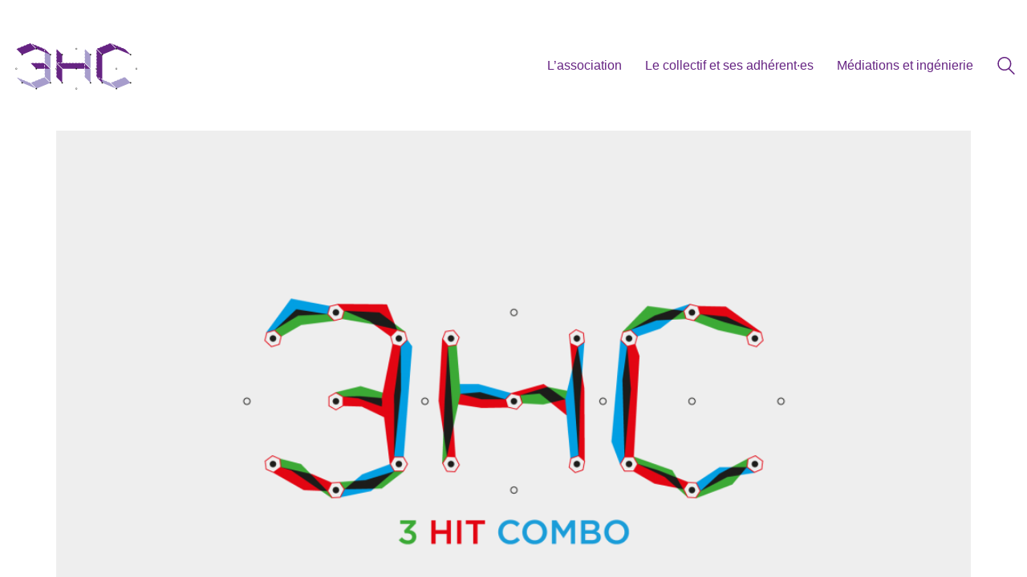

--- FILE ---
content_type: text/html; charset=UTF-8
request_url: http://www.3hitcombo.fr/assemblee-generale-3-hit-combo-2/
body_size: 16981
content:
<!DOCTYPE html>

<html class="no-js" lang="fr-FR">
<head>
    <meta charset="UTF-8">
    <meta name="viewport" content="width=device-width, initial-scale=1.0">

	<link rel="preconnect" href="https://fonts.googleapis.com">
<link rel="preconnect" href="https://fonts.gstatic.com" crossorigin>
<link rel="preload" href="https://fonts.gstatic.com/s/raleway/v29/1Ptug8zYS_SKggPNyC0IT4ttDfA.woff2" as="font" type="font/woff2" crossorigin>
<meta name='robots' content='index, follow, max-image-preview:large, max-snippet:-1, max-video-preview:-1' />
	<style>img:is([sizes="auto" i], [sizes^="auto," i]) { contain-intrinsic-size: 3000px 1500px }</style>
	
	<!-- This site is optimized with the Yoast SEO plugin v25.5 - https://yoast.com/wordpress/plugins/seo/ -->
	<title>Assemblée Générale 3 HIT COMBO - 3 Hit Combo</title>
	<link rel="canonical" href="http://www.3hitcombo.fr/assemblee-generale-3-hit-combo-2/" />
	<meta property="og:locale" content="fr_FR" />
	<meta property="og:type" content="article" />
	<meta property="og:title" content="Assemblée Générale 3 HIT COMBO - 3 Hit Combo" />
	<meta property="og:description" content="&nbsp; CHÈR-E-S ADHÉRENT-E-S, Le conseil d&rsquo;administration de l&rsquo;association 3 Hit Combo a le plaisir de vous convier à son Assemblée Générale Ordinaire le samedi 10 février à partir de 15 heures, au Jardin Moderne à Rennes. Ce moment vise à se retrouver, à échanger, mais également faire le bilan de notre année 2016-2017, de ses&hellip;" />
	<meta property="og:url" content="http://www.3hitcombo.fr/assemblee-generale-3-hit-combo-2/" />
	<meta property="og:site_name" content="3 Hit Combo" />
	<meta property="article:published_time" content="2018-02-07T12:59:48+00:00" />
	<meta property="article:modified_time" content="2018-02-07T13:04:48+00:00" />
	<meta property="og:image" content="http://www.3hitcombo.fr/wp-content/uploads/2018/02/3hit-logocreation.png" />
	<meta property="og:image:width" content="2180" />
	<meta property="og:image:height" content="1358" />
	<meta property="og:image:type" content="image/png" />
	<meta name="author" content="comm" />
	<meta name="twitter:card" content="summary_large_image" />
	<script type="application/ld+json" class="yoast-schema-graph">{"@context":"https://schema.org","@graph":[{"@type":"WebPage","@id":"http://www.3hitcombo.fr/assemblee-generale-3-hit-combo-2/","url":"http://www.3hitcombo.fr/assemblee-generale-3-hit-combo-2/","name":"Assemblée Générale 3 HIT COMBO - 3 Hit Combo","isPartOf":{"@id":"https://www.3hitcombo.fr/#website"},"primaryImageOfPage":{"@id":"http://www.3hitcombo.fr/assemblee-generale-3-hit-combo-2/#primaryimage"},"image":{"@id":"http://www.3hitcombo.fr/assemblee-generale-3-hit-combo-2/#primaryimage"},"thumbnailUrl":"http://www.3hitcombo.fr/wp-content/uploads/2018/02/3hit-logocreation.png","datePublished":"2018-02-07T12:59:48+00:00","dateModified":"2018-02-07T13:04:48+00:00","author":{"@id":"https://www.3hitcombo.fr/#/schema/person/cfd84faac8684c479e55d69134b856cf"},"breadcrumb":{"@id":"http://www.3hitcombo.fr/assemblee-generale-3-hit-combo-2/#breadcrumb"},"inLanguage":"fr-FR","potentialAction":[{"@type":"ReadAction","target":["http://www.3hitcombo.fr/assemblee-generale-3-hit-combo-2/"]}]},{"@type":"ImageObject","inLanguage":"fr-FR","@id":"http://www.3hitcombo.fr/assemblee-generale-3-hit-combo-2/#primaryimage","url":"http://www.3hitcombo.fr/wp-content/uploads/2018/02/3hit-logocreation.png","contentUrl":"http://www.3hitcombo.fr/wp-content/uploads/2018/02/3hit-logocreation.png","width":2180,"height":1358},{"@type":"BreadcrumbList","@id":"http://www.3hitcombo.fr/assemblee-generale-3-hit-combo-2/#breadcrumb","itemListElement":[{"@type":"ListItem","position":1,"name":"Accueil","item":"https://www.3hitcombo.fr/"},{"@type":"ListItem","position":2,"name":"Actualités","item":"https://www.3hitcombo.fr/actualites/"},{"@type":"ListItem","position":3,"name":"Assemblée Générale 3 HIT COMBO"}]},{"@type":"WebSite","@id":"https://www.3hitcombo.fr/#website","url":"https://www.3hitcombo.fr/","name":"3 Hit Combo","description":"Association d&#039;éducation artistique et culturelle basée à Rennes","potentialAction":[{"@type":"SearchAction","target":{"@type":"EntryPoint","urlTemplate":"https://www.3hitcombo.fr/?s={search_term_string}"},"query-input":{"@type":"PropertyValueSpecification","valueRequired":true,"valueName":"search_term_string"}}],"inLanguage":"fr-FR"},{"@type":"Person","@id":"https://www.3hitcombo.fr/#/schema/person/cfd84faac8684c479e55d69134b856cf","name":"comm","image":{"@type":"ImageObject","inLanguage":"fr-FR","@id":"https://www.3hitcombo.fr/#/schema/person/image/","url":"https://secure.gravatar.com/avatar/4612c64ef955af324bd266f7f66e50325f9d1798e7b96e5c3527f927cbca993a?s=96&d=retro&r=g","contentUrl":"https://secure.gravatar.com/avatar/4612c64ef955af324bd266f7f66e50325f9d1798e7b96e5c3527f927cbca993a?s=96&d=retro&r=g","caption":"comm"},"url":"http://www.3hitcombo.fr/author/comm/"}]}</script>
	<!-- / Yoast SEO plugin. -->


<link rel='dns-prefetch' href='//www.3hitcombo.fr' />
<link rel='dns-prefetch' href='//fonts.googleapis.com' />
<link rel="alternate" type="application/rss+xml" title="3 Hit Combo &raquo; Flux" href="http://www.3hitcombo.fr/feed/" />
<link rel="alternate" type="application/rss+xml" title="3 Hit Combo &raquo; Flux des commentaires" href="http://www.3hitcombo.fr/comments/feed/" />
		<!-- This site uses the Google Analytics by MonsterInsights plugin v9.6.1 - Using Analytics tracking - https://www.monsterinsights.com/ -->
		<!-- Remarque : MonsterInsights n’est actuellement pas configuré sur ce site. Le propriétaire doit authentifier son compte Google Analytics dans les réglages de MonsterInsights.  -->
					<!-- No tracking code set -->
				<!-- / Google Analytics by MonsterInsights -->
		<script type="text/javascript">
/* <![CDATA[ */
window._wpemojiSettings = {"baseUrl":"https:\/\/s.w.org\/images\/core\/emoji\/16.0.1\/72x72\/","ext":".png","svgUrl":"https:\/\/s.w.org\/images\/core\/emoji\/16.0.1\/svg\/","svgExt":".svg","source":{"concatemoji":"http:\/\/www.3hitcombo.fr\/wp-includes\/js\/wp-emoji-release.min.js?ver=6.8.3"}};
/*! This file is auto-generated */
!function(s,n){var o,i,e;function c(e){try{var t={supportTests:e,timestamp:(new Date).valueOf()};sessionStorage.setItem(o,JSON.stringify(t))}catch(e){}}function p(e,t,n){e.clearRect(0,0,e.canvas.width,e.canvas.height),e.fillText(t,0,0);var t=new Uint32Array(e.getImageData(0,0,e.canvas.width,e.canvas.height).data),a=(e.clearRect(0,0,e.canvas.width,e.canvas.height),e.fillText(n,0,0),new Uint32Array(e.getImageData(0,0,e.canvas.width,e.canvas.height).data));return t.every(function(e,t){return e===a[t]})}function u(e,t){e.clearRect(0,0,e.canvas.width,e.canvas.height),e.fillText(t,0,0);for(var n=e.getImageData(16,16,1,1),a=0;a<n.data.length;a++)if(0!==n.data[a])return!1;return!0}function f(e,t,n,a){switch(t){case"flag":return n(e,"\ud83c\udff3\ufe0f\u200d\u26a7\ufe0f","\ud83c\udff3\ufe0f\u200b\u26a7\ufe0f")?!1:!n(e,"\ud83c\udde8\ud83c\uddf6","\ud83c\udde8\u200b\ud83c\uddf6")&&!n(e,"\ud83c\udff4\udb40\udc67\udb40\udc62\udb40\udc65\udb40\udc6e\udb40\udc67\udb40\udc7f","\ud83c\udff4\u200b\udb40\udc67\u200b\udb40\udc62\u200b\udb40\udc65\u200b\udb40\udc6e\u200b\udb40\udc67\u200b\udb40\udc7f");case"emoji":return!a(e,"\ud83e\udedf")}return!1}function g(e,t,n,a){var r="undefined"!=typeof WorkerGlobalScope&&self instanceof WorkerGlobalScope?new OffscreenCanvas(300,150):s.createElement("canvas"),o=r.getContext("2d",{willReadFrequently:!0}),i=(o.textBaseline="top",o.font="600 32px Arial",{});return e.forEach(function(e){i[e]=t(o,e,n,a)}),i}function t(e){var t=s.createElement("script");t.src=e,t.defer=!0,s.head.appendChild(t)}"undefined"!=typeof Promise&&(o="wpEmojiSettingsSupports",i=["flag","emoji"],n.supports={everything:!0,everythingExceptFlag:!0},e=new Promise(function(e){s.addEventListener("DOMContentLoaded",e,{once:!0})}),new Promise(function(t){var n=function(){try{var e=JSON.parse(sessionStorage.getItem(o));if("object"==typeof e&&"number"==typeof e.timestamp&&(new Date).valueOf()<e.timestamp+604800&&"object"==typeof e.supportTests)return e.supportTests}catch(e){}return null}();if(!n){if("undefined"!=typeof Worker&&"undefined"!=typeof OffscreenCanvas&&"undefined"!=typeof URL&&URL.createObjectURL&&"undefined"!=typeof Blob)try{var e="postMessage("+g.toString()+"("+[JSON.stringify(i),f.toString(),p.toString(),u.toString()].join(",")+"));",a=new Blob([e],{type:"text/javascript"}),r=new Worker(URL.createObjectURL(a),{name:"wpTestEmojiSupports"});return void(r.onmessage=function(e){c(n=e.data),r.terminate(),t(n)})}catch(e){}c(n=g(i,f,p,u))}t(n)}).then(function(e){for(var t in e)n.supports[t]=e[t],n.supports.everything=n.supports.everything&&n.supports[t],"flag"!==t&&(n.supports.everythingExceptFlag=n.supports.everythingExceptFlag&&n.supports[t]);n.supports.everythingExceptFlag=n.supports.everythingExceptFlag&&!n.supports.flag,n.DOMReady=!1,n.readyCallback=function(){n.DOMReady=!0}}).then(function(){return e}).then(function(){var e;n.supports.everything||(n.readyCallback(),(e=n.source||{}).concatemoji?t(e.concatemoji):e.wpemoji&&e.twemoji&&(t(e.twemoji),t(e.wpemoji)))}))}((window,document),window._wpemojiSettings);
/* ]]> */
</script>
<link rel='stylesheet' id='layerslider-css' href='http://www.3hitcombo.fr/wp-content/plugins/LayerSlider/assets/static/layerslider/css/layerslider.css?ver=7.15.1' media='all' />
<style id='wp-emoji-styles-inline-css'>

	img.wp-smiley, img.emoji {
		display: inline !important;
		border: none !important;
		box-shadow: none !important;
		height: 1em !important;
		width: 1em !important;
		margin: 0 0.07em !important;
		vertical-align: -0.1em !important;
		background: none !important;
		padding: 0 !important;
	}
</style>
<link rel='stylesheet' id='wp-block-library-css' href='http://www.3hitcombo.fr/wp-includes/css/dist/block-library/style.min.css?ver=6.8.3' media='all' />
<style id='classic-theme-styles-inline-css'>
/*! This file is auto-generated */
.wp-block-button__link{color:#fff;background-color:#32373c;border-radius:9999px;box-shadow:none;text-decoration:none;padding:calc(.667em + 2px) calc(1.333em + 2px);font-size:1.125em}.wp-block-file__button{background:#32373c;color:#fff;text-decoration:none}
</style>
<style id='global-styles-inline-css'>
:root{--wp--preset--aspect-ratio--square: 1;--wp--preset--aspect-ratio--4-3: 4/3;--wp--preset--aspect-ratio--3-4: 3/4;--wp--preset--aspect-ratio--3-2: 3/2;--wp--preset--aspect-ratio--2-3: 2/3;--wp--preset--aspect-ratio--16-9: 16/9;--wp--preset--aspect-ratio--9-16: 9/16;--wp--preset--color--black: #000000;--wp--preset--color--cyan-bluish-gray: #abb8c3;--wp--preset--color--white: #ffffff;--wp--preset--color--pale-pink: #f78da7;--wp--preset--color--vivid-red: #cf2e2e;--wp--preset--color--luminous-vivid-orange: #ff6900;--wp--preset--color--luminous-vivid-amber: #fcb900;--wp--preset--color--light-green-cyan: #7bdcb5;--wp--preset--color--vivid-green-cyan: #00d084;--wp--preset--color--pale-cyan-blue: #8ed1fc;--wp--preset--color--vivid-cyan-blue: #0693e3;--wp--preset--color--vivid-purple: #9b51e0;--wp--preset--gradient--vivid-cyan-blue-to-vivid-purple: linear-gradient(135deg,rgba(6,147,227,1) 0%,rgb(155,81,224) 100%);--wp--preset--gradient--light-green-cyan-to-vivid-green-cyan: linear-gradient(135deg,rgb(122,220,180) 0%,rgb(0,208,130) 100%);--wp--preset--gradient--luminous-vivid-amber-to-luminous-vivid-orange: linear-gradient(135deg,rgba(252,185,0,1) 0%,rgba(255,105,0,1) 100%);--wp--preset--gradient--luminous-vivid-orange-to-vivid-red: linear-gradient(135deg,rgba(255,105,0,1) 0%,rgb(207,46,46) 100%);--wp--preset--gradient--very-light-gray-to-cyan-bluish-gray: linear-gradient(135deg,rgb(238,238,238) 0%,rgb(169,184,195) 100%);--wp--preset--gradient--cool-to-warm-spectrum: linear-gradient(135deg,rgb(74,234,220) 0%,rgb(151,120,209) 20%,rgb(207,42,186) 40%,rgb(238,44,130) 60%,rgb(251,105,98) 80%,rgb(254,248,76) 100%);--wp--preset--gradient--blush-light-purple: linear-gradient(135deg,rgb(255,206,236) 0%,rgb(152,150,240) 100%);--wp--preset--gradient--blush-bordeaux: linear-gradient(135deg,rgb(254,205,165) 0%,rgb(254,45,45) 50%,rgb(107,0,62) 100%);--wp--preset--gradient--luminous-dusk: linear-gradient(135deg,rgb(255,203,112) 0%,rgb(199,81,192) 50%,rgb(65,88,208) 100%);--wp--preset--gradient--pale-ocean: linear-gradient(135deg,rgb(255,245,203) 0%,rgb(182,227,212) 50%,rgb(51,167,181) 100%);--wp--preset--gradient--electric-grass: linear-gradient(135deg,rgb(202,248,128) 0%,rgb(113,206,126) 100%);--wp--preset--gradient--midnight: linear-gradient(135deg,rgb(2,3,129) 0%,rgb(40,116,252) 100%);--wp--preset--font-size--small: 13px;--wp--preset--font-size--medium: 20px;--wp--preset--font-size--large: 36px;--wp--preset--font-size--x-large: 42px;--wp--preset--spacing--20: 0.44rem;--wp--preset--spacing--30: 0.67rem;--wp--preset--spacing--40: 1rem;--wp--preset--spacing--50: 1.5rem;--wp--preset--spacing--60: 2.25rem;--wp--preset--spacing--70: 3.38rem;--wp--preset--spacing--80: 5.06rem;--wp--preset--shadow--natural: 6px 6px 9px rgba(0, 0, 0, 0.2);--wp--preset--shadow--deep: 12px 12px 50px rgba(0, 0, 0, 0.4);--wp--preset--shadow--sharp: 6px 6px 0px rgba(0, 0, 0, 0.2);--wp--preset--shadow--outlined: 6px 6px 0px -3px rgba(255, 255, 255, 1), 6px 6px rgba(0, 0, 0, 1);--wp--preset--shadow--crisp: 6px 6px 0px rgba(0, 0, 0, 1);}:where(.is-layout-flex){gap: 0.5em;}:where(.is-layout-grid){gap: 0.5em;}body .is-layout-flex{display: flex;}.is-layout-flex{flex-wrap: wrap;align-items: center;}.is-layout-flex > :is(*, div){margin: 0;}body .is-layout-grid{display: grid;}.is-layout-grid > :is(*, div){margin: 0;}:where(.wp-block-columns.is-layout-flex){gap: 2em;}:where(.wp-block-columns.is-layout-grid){gap: 2em;}:where(.wp-block-post-template.is-layout-flex){gap: 1.25em;}:where(.wp-block-post-template.is-layout-grid){gap: 1.25em;}.has-black-color{color: var(--wp--preset--color--black) !important;}.has-cyan-bluish-gray-color{color: var(--wp--preset--color--cyan-bluish-gray) !important;}.has-white-color{color: var(--wp--preset--color--white) !important;}.has-pale-pink-color{color: var(--wp--preset--color--pale-pink) !important;}.has-vivid-red-color{color: var(--wp--preset--color--vivid-red) !important;}.has-luminous-vivid-orange-color{color: var(--wp--preset--color--luminous-vivid-orange) !important;}.has-luminous-vivid-amber-color{color: var(--wp--preset--color--luminous-vivid-amber) !important;}.has-light-green-cyan-color{color: var(--wp--preset--color--light-green-cyan) !important;}.has-vivid-green-cyan-color{color: var(--wp--preset--color--vivid-green-cyan) !important;}.has-pale-cyan-blue-color{color: var(--wp--preset--color--pale-cyan-blue) !important;}.has-vivid-cyan-blue-color{color: var(--wp--preset--color--vivid-cyan-blue) !important;}.has-vivid-purple-color{color: var(--wp--preset--color--vivid-purple) !important;}.has-black-background-color{background-color: var(--wp--preset--color--black) !important;}.has-cyan-bluish-gray-background-color{background-color: var(--wp--preset--color--cyan-bluish-gray) !important;}.has-white-background-color{background-color: var(--wp--preset--color--white) !important;}.has-pale-pink-background-color{background-color: var(--wp--preset--color--pale-pink) !important;}.has-vivid-red-background-color{background-color: var(--wp--preset--color--vivid-red) !important;}.has-luminous-vivid-orange-background-color{background-color: var(--wp--preset--color--luminous-vivid-orange) !important;}.has-luminous-vivid-amber-background-color{background-color: var(--wp--preset--color--luminous-vivid-amber) !important;}.has-light-green-cyan-background-color{background-color: var(--wp--preset--color--light-green-cyan) !important;}.has-vivid-green-cyan-background-color{background-color: var(--wp--preset--color--vivid-green-cyan) !important;}.has-pale-cyan-blue-background-color{background-color: var(--wp--preset--color--pale-cyan-blue) !important;}.has-vivid-cyan-blue-background-color{background-color: var(--wp--preset--color--vivid-cyan-blue) !important;}.has-vivid-purple-background-color{background-color: var(--wp--preset--color--vivid-purple) !important;}.has-black-border-color{border-color: var(--wp--preset--color--black) !important;}.has-cyan-bluish-gray-border-color{border-color: var(--wp--preset--color--cyan-bluish-gray) !important;}.has-white-border-color{border-color: var(--wp--preset--color--white) !important;}.has-pale-pink-border-color{border-color: var(--wp--preset--color--pale-pink) !important;}.has-vivid-red-border-color{border-color: var(--wp--preset--color--vivid-red) !important;}.has-luminous-vivid-orange-border-color{border-color: var(--wp--preset--color--luminous-vivid-orange) !important;}.has-luminous-vivid-amber-border-color{border-color: var(--wp--preset--color--luminous-vivid-amber) !important;}.has-light-green-cyan-border-color{border-color: var(--wp--preset--color--light-green-cyan) !important;}.has-vivid-green-cyan-border-color{border-color: var(--wp--preset--color--vivid-green-cyan) !important;}.has-pale-cyan-blue-border-color{border-color: var(--wp--preset--color--pale-cyan-blue) !important;}.has-vivid-cyan-blue-border-color{border-color: var(--wp--preset--color--vivid-cyan-blue) !important;}.has-vivid-purple-border-color{border-color: var(--wp--preset--color--vivid-purple) !important;}.has-vivid-cyan-blue-to-vivid-purple-gradient-background{background: var(--wp--preset--gradient--vivid-cyan-blue-to-vivid-purple) !important;}.has-light-green-cyan-to-vivid-green-cyan-gradient-background{background: var(--wp--preset--gradient--light-green-cyan-to-vivid-green-cyan) !important;}.has-luminous-vivid-amber-to-luminous-vivid-orange-gradient-background{background: var(--wp--preset--gradient--luminous-vivid-amber-to-luminous-vivid-orange) !important;}.has-luminous-vivid-orange-to-vivid-red-gradient-background{background: var(--wp--preset--gradient--luminous-vivid-orange-to-vivid-red) !important;}.has-very-light-gray-to-cyan-bluish-gray-gradient-background{background: var(--wp--preset--gradient--very-light-gray-to-cyan-bluish-gray) !important;}.has-cool-to-warm-spectrum-gradient-background{background: var(--wp--preset--gradient--cool-to-warm-spectrum) !important;}.has-blush-light-purple-gradient-background{background: var(--wp--preset--gradient--blush-light-purple) !important;}.has-blush-bordeaux-gradient-background{background: var(--wp--preset--gradient--blush-bordeaux) !important;}.has-luminous-dusk-gradient-background{background: var(--wp--preset--gradient--luminous-dusk) !important;}.has-pale-ocean-gradient-background{background: var(--wp--preset--gradient--pale-ocean) !important;}.has-electric-grass-gradient-background{background: var(--wp--preset--gradient--electric-grass) !important;}.has-midnight-gradient-background{background: var(--wp--preset--gradient--midnight) !important;}.has-small-font-size{font-size: var(--wp--preset--font-size--small) !important;}.has-medium-font-size{font-size: var(--wp--preset--font-size--medium) !important;}.has-large-font-size{font-size: var(--wp--preset--font-size--large) !important;}.has-x-large-font-size{font-size: var(--wp--preset--font-size--x-large) !important;}
:where(.wp-block-post-template.is-layout-flex){gap: 1.25em;}:where(.wp-block-post-template.is-layout-grid){gap: 1.25em;}
:where(.wp-block-columns.is-layout-flex){gap: 2em;}:where(.wp-block-columns.is-layout-grid){gap: 2em;}
:root :where(.wp-block-pullquote){font-size: 1.5em;line-height: 1.6;}
</style>
<link rel='stylesheet' id='tablepress-default-css' href='http://www.3hitcombo.fr/wp-content/plugins/tablepress/css/build/default.css?ver=3.1.3' media='all' />
<link rel='stylesheet' id='kalium-bootstrap-css-css' href='http://www.3hitcombo.fr/wp-content/themes/kalium/assets/css/bootstrap.min.css?ver=3.27.1750421887' media='all' />
<link rel='stylesheet' id='kalium-theme-base-css-css' href='http://www.3hitcombo.fr/wp-content/themes/kalium/assets/css/base.min.css?ver=3.27.1750421887' media='all' />
<link rel='stylesheet' id='kalium-theme-style-new-css-css' href='http://www.3hitcombo.fr/wp-content/themes/kalium/assets/css/new/style.min.css?ver=3.27.1750421887' media='all' />
<link rel='stylesheet' id='kalium-theme-other-css-css' href='http://www.3hitcombo.fr/wp-content/themes/kalium/assets/css/other.min.css?ver=3.27.1750421887' media='all' />
<link rel='stylesheet' id='kalium-style-css-css' href='http://www.3hitcombo.fr/wp-content/themes/kalium/style.css?ver=3.27.1750421887' media='all' />
<link rel='stylesheet' id='custom-skin-css' href='http://www.3hitcombo.fr/wp-content/themes/kalium/assets/css/custom-skin.css?ver=4badea3f47cf3ad9beef9485c8798637' media='all' />
<link rel='stylesheet' id='kalium-fluidbox-css-css' href='http://www.3hitcombo.fr/wp-content/themes/kalium/assets/vendors/fluidbox/css/fluidbox.min.css?ver=3.27.1750421887' media='all' />
<link rel='stylesheet' id='typolab-raleway-font-2-css' href='https://fonts.googleapis.com/css2?family=Raleway%3Awght%40100%3B400%3B600%3B900&#038;display=swap&#038;ver=3.27' media='all' />
    <script type="text/javascript">
		var ajaxurl = ajaxurl || 'http://www.3hitcombo.fr/wp-admin/admin-ajax.php';
		    </script>
	
<style data-custom-selectors>.font-2{font-family:"Raleway";font-style:normal;font-weight:normal}h1, h2, h3, h4, h5, h6{font-family:"Raleway";font-style:normal;font-weight:600}</style><script type="text/javascript" src="http://www.3hitcombo.fr/wp-includes/js/jquery/jquery.min.js?ver=3.7.1" id="jquery-core-js"></script>
<script type="text/javascript" src="http://www.3hitcombo.fr/wp-includes/js/jquery/jquery-migrate.min.js?ver=3.4.1" id="jquery-migrate-js"></script>
<script type="text/javascript" src="http://www.3hitcombo.fr/wp-content/plugins/wp-konami-code/js/konami/konami.min.js?ver=1.4.2" id="konami-js-js"></script>
<script type="text/javascript" id="wp-konami-code-js-extra">
/* <![CDATA[ */
var wp_konami_code_js_local = {"wp_konami_code_page":"http:\/\/www.3hitcombo.fr\/secret\/"};
/* ]]> */
</script>
<script type="text/javascript" src="http://www.3hitcombo.fr/wp-content/plugins/wp-konami-code/js/wp-konami-code.js?ver=1.0.0" id="wp-konami-code-js"></script>
<script type="text/javascript" async src="http://www.3hitcombo.fr/wp-content/plugins/burst-statistics/assets/js/timeme/timeme.min.js?ver=1765099273" id="burst-timeme-js"></script>
<script type="text/javascript" id="burst-js-extra">
/* <![CDATA[ */
var burst = {"tracking":{"isInitialHit":true,"lastUpdateTimestamp":0,"beacon_url":"http:\/\/www.3hitcombo.fr\/wp-content\/plugins\/burst-statistics\/endpoint.php","ajaxUrl":"http:\/\/www.3hitcombo.fr\/wp-admin\/admin-ajax.php"},"options":{"cookieless":0,"pageUrl":"http:\/\/www.3hitcombo.fr\/assemblee-generale-3-hit-combo-2\/","beacon_enabled":1,"do_not_track":0,"enable_turbo_mode":0,"track_url_change":0,"cookie_retention_days":30,"debug":0},"goals":{"completed":[],"scriptUrl":"http:\/\/www.3hitcombo.fr\/wp-content\/plugins\/burst-statistics\/assets\/js\/build\/burst-goals.js?v=1765099273","active":[]},"cache":{"uid":null,"fingerprint":null,"isUserAgent":null,"isDoNotTrack":null,"useCookies":null}};
/* ]]> */
</script>
<script type="text/javascript" async src="http://www.3hitcombo.fr/wp-content/plugins/burst-statistics/assets/js/build/burst.min.js?ver=1765099273" id="burst-js"></script>
<script></script><meta name="generator" content="Powered by LayerSlider 7.15.1 - Build Heros, Sliders, and Popups. Create Animations and Beautiful, Rich Web Content as Easy as Never Before on WordPress." />
<!-- LayerSlider updates and docs at: https://layerslider.com -->
<link rel="https://api.w.org/" href="http://www.3hitcombo.fr/wp-json/" /><link rel="alternate" title="JSON" type="application/json" href="http://www.3hitcombo.fr/wp-json/wp/v2/posts/2581" /><link rel="EditURI" type="application/rsd+xml" title="RSD" href="http://www.3hitcombo.fr/xmlrpc.php?rsd" />
<meta name="generator" content="WordPress 6.8.3" />
<link rel='shortlink' href='http://www.3hitcombo.fr/?p=2581' />
<link rel="alternate" title="oEmbed (JSON)" type="application/json+oembed" href="http://www.3hitcombo.fr/wp-json/oembed/1.0/embed?url=http%3A%2F%2Fwww.3hitcombo.fr%2Fassemblee-generale-3-hit-combo-2%2F" />
<link rel="alternate" title="oEmbed (XML)" type="text/xml+oembed" href="http://www.3hitcombo.fr/wp-json/oembed/1.0/embed?url=http%3A%2F%2Fwww.3hitcombo.fr%2Fassemblee-generale-3-hit-combo-2%2F&#038;format=xml" />
		<script>
			document.documentElement.className = document.documentElement.className.replace('no-js', 'js');
		</script>
				<style>
			.no-js img.lazyload {
				display: none;
			}

			figure.wp-block-image img.lazyloading {
				min-width: 150px;
			}

			.lazyload,
			.lazyloading {
				--smush-placeholder-width: 100px;
				--smush-placeholder-aspect-ratio: 1/1;
				width: var(--smush-placeholder-width) !important;
				aspect-ratio: var(--smush-placeholder-aspect-ratio) !important;
			}

						.lazyload, .lazyloading {
				opacity: 0;
			}

			.lazyloaded {
				opacity: 1;
				transition: opacity 400ms;
				transition-delay: 0ms;
			}

					</style>
		<style id="theme-custom-css">body {}.site-footer a:after, .wrapper a:after {    height: 2px;}dt.simcal-day-label {border-bottom: 2px solid #662483 !important;}.top-menu-container .widget a {    color: #fff !important;}h3 {    font-weight: 600;}.section-title h1, .section-title h2, .section-title h3, .section-title h4 {    font-size: 50px;    letter-spacing: 0.1em;    font-weight: 600;}.wpb_wrapper .lab-blog-posts .blog-post-entry {    border: 2px solid #662483;}.page-id-1688 iframe {   height: 1890px;}@media screen and (min-width: 700px) {.page-id-1688 iframe {      height: 1700px;    }}@media screen and (min-width: 992px) {.page-id-1688 iframe {      height: 1120px;    }}    .page-id-5806 iframe {   height: 950px;}@media screen and (min-width: 700px) {.page-id-5806 iframe {      height: 920px;    }}@media screen and (min-width: 992px) {.page-id-5806 iframe {      height: 680px;    }}</style>					<link rel="shortcut icon" href="http://www.3hitcombo.fr/wp-content/uploads/2015/11/fav2.png">
						<script>var mobile_menu_breakpoint = 768;</script><style data-appended-custom-css="true">@media screen and (min-width:769px) { .mobile-menu-wrapper,.mobile-menu-overlay,.header-block__item--mobile-menu-toggle {display: none;} }</style><style data-appended-custom-css="true">@media screen and (max-width:768px) { .header-block__item--standard-menu-container {display: none;} }</style><meta name="generator" content="Powered by WPBakery Page Builder - drag and drop page builder for WordPress."/>
<meta name="generator" content="Powered by Slider Revolution 6.7.28 - responsive, Mobile-Friendly Slider Plugin for WordPress with comfortable drag and drop interface." />
<script>function setREVStartSize(e){
			//window.requestAnimationFrame(function() {
				window.RSIW = window.RSIW===undefined ? window.innerWidth : window.RSIW;
				window.RSIH = window.RSIH===undefined ? window.innerHeight : window.RSIH;
				try {
					var pw = document.getElementById(e.c).parentNode.offsetWidth,
						newh;
					pw = pw===0 || isNaN(pw) || (e.l=="fullwidth" || e.layout=="fullwidth") ? window.RSIW : pw;
					e.tabw = e.tabw===undefined ? 0 : parseInt(e.tabw);
					e.thumbw = e.thumbw===undefined ? 0 : parseInt(e.thumbw);
					e.tabh = e.tabh===undefined ? 0 : parseInt(e.tabh);
					e.thumbh = e.thumbh===undefined ? 0 : parseInt(e.thumbh);
					e.tabhide = e.tabhide===undefined ? 0 : parseInt(e.tabhide);
					e.thumbhide = e.thumbhide===undefined ? 0 : parseInt(e.thumbhide);
					e.mh = e.mh===undefined || e.mh=="" || e.mh==="auto" ? 0 : parseInt(e.mh,0);
					if(e.layout==="fullscreen" || e.l==="fullscreen")
						newh = Math.max(e.mh,window.RSIH);
					else{
						e.gw = Array.isArray(e.gw) ? e.gw : [e.gw];
						for (var i in e.rl) if (e.gw[i]===undefined || e.gw[i]===0) e.gw[i] = e.gw[i-1];
						e.gh = e.el===undefined || e.el==="" || (Array.isArray(e.el) && e.el.length==0)? e.gh : e.el;
						e.gh = Array.isArray(e.gh) ? e.gh : [e.gh];
						for (var i in e.rl) if (e.gh[i]===undefined || e.gh[i]===0) e.gh[i] = e.gh[i-1];
											
						var nl = new Array(e.rl.length),
							ix = 0,
							sl;
						e.tabw = e.tabhide>=pw ? 0 : e.tabw;
						e.thumbw = e.thumbhide>=pw ? 0 : e.thumbw;
						e.tabh = e.tabhide>=pw ? 0 : e.tabh;
						e.thumbh = e.thumbhide>=pw ? 0 : e.thumbh;
						for (var i in e.rl) nl[i] = e.rl[i]<window.RSIW ? 0 : e.rl[i];
						sl = nl[0];
						for (var i in nl) if (sl>nl[i] && nl[i]>0) { sl = nl[i]; ix=i;}
						var m = pw>(e.gw[ix]+e.tabw+e.thumbw) ? 1 : (pw-(e.tabw+e.thumbw)) / (e.gw[ix]);
						newh =  (e.gh[ix] * m) + (e.tabh + e.thumbh);
					}
					var el = document.getElementById(e.c);
					if (el!==null && el) el.style.height = newh+"px";
					el = document.getElementById(e.c+"_wrapper");
					if (el!==null && el) {
						el.style.height = newh+"px";
						el.style.display = "block";
					}
				} catch(e){
					console.log("Failure at Presize of Slider:" + e)
				}
			//});
		  };</script>
<noscript><style> .wpb_animate_when_almost_visible { opacity: 1; }</style></noscript></head>
<body class="wp-singular post-template-default single single-post postid-2581 single-format-standard wp-theme-kalium wpb-js-composer js-comp-ver-8.2 vc_responsive" data-burst_id="2581" data-burst_type="post">

<div class="mobile-menu-wrapper mobile-menu-slide">

    <div class="mobile-menu-container">

		<ul id="menu-menubase" class="menu"><li id="menu-item-2972" class="menu-item menu-item-type-post_type menu-item-object-page menu-item-has-children menu-item-2972"><a href="http://www.3hitcombo.fr/lassociation/">L’association</a>
<ul class="sub-menu">
	<li id="menu-item-5948" class="menu-item menu-item-type-post_type menu-item-object-page current_page_parent menu-item-5948"><a href="http://www.3hitcombo.fr/actualites/">Actualités</a></li>
	<li id="menu-item-4615" class="menu-item menu-item-type-post_type menu-item-object-page menu-item-4615"><a href="http://www.3hitcombo.fr/lassociation/">Qui sommes nous ?</a></li>
	<li id="menu-item-5840" class="menu-item menu-item-type-post_type menu-item-object-page menu-item-5840"><a href="http://www.3hitcombo.fr/nos-adherent%c2%b7es/">Nos adhérent·es</a></li>
	<li id="menu-item-5738" class="menu-item menu-item-type-post_type menu-item-object-page menu-item-5738"><a href="http://www.3hitcombo.fr/nos-prochains-evenements/">Nos prochains événements</a></li>
	<li id="menu-item-4640" class="menu-item menu-item-type-post_type menu-item-object-page menu-item-4640"><a href="http://www.3hitcombo.fr/partenaires/">Nos partenaires</a></li>
	<li id="menu-item-5819" class="menu-item menu-item-type-post_type menu-item-object-page menu-item-5819"><a href="http://www.3hitcombo.fr/nous-soutenir/">Nous soutenir</a></li>
</ul>
</li>
<li id="menu-item-5883" class="menu-item menu-item-type-post_type menu-item-object-page menu-item-has-children menu-item-5883"><a href="http://www.3hitcombo.fr/le-collectif-et-ses-adherent%c2%b7es/">Le collectif et ses adhérent·es</a>
<ul class="sub-menu">
	<li id="menu-item-3042" class="menu-item menu-item-type-post_type menu-item-object-page menu-item-3042"><a href="http://www.3hitcombo.fr/adhesions/">L&rsquo;adhésion</a></li>
	<li id="menu-item-5884" class="menu-item menu-item-type-post_type menu-item-object-page menu-item-has-children menu-item-5884"><a href="http://www.3hitcombo.fr/les-clubs/">Les Clubs</a>
	<ul class="sub-menu">
		<li id="menu-item-5890" class="menu-item menu-item-type-post_type menu-item-object-page menu-item-5890"><a href="http://www.3hitcombo.fr/le-club-arcade/">Le Club Arcade</a></li>
		<li id="menu-item-5891" class="menu-item menu-item-type-post_type menu-item-object-page menu-item-5891"><a href="http://www.3hitcombo.fr/club-musique/">Le Club Musique</a></li>
		<li id="menu-item-5909" class="menu-item menu-item-type-post_type menu-item-object-page menu-item-5909"><a href="http://www.3hitcombo.fr/le-club-retro/">Le Club Rétro</a></li>
		<li id="menu-item-5889" class="menu-item menu-item-type-post_type menu-item-object-page menu-item-5889"><a href="http://www.3hitcombo.fr/le-club-speedrun/">Le Club Speedrun</a></li>
	</ul>
</li>
	<li id="menu-item-4966" class="menu-item menu-item-type-post_type menu-item-object-page menu-item-4966"><a href="http://www.3hitcombo.fr/regie/">La coopérative de matériel</a></li>
	<li id="menu-item-5797" class="menu-item menu-item-type-custom menu-item-object-custom menu-item-5797"><a href="http://stunfest.com">Le festival Stunfest</a></li>
</ul>
</li>
<li id="menu-item-3080" class="menu-item menu-item-type-custom menu-item-object-custom menu-item-has-children menu-item-3080"><a>Médiations et ingénierie</a>
<ul class="sub-menu">
	<li id="menu-item-5626" class="menu-item menu-item-type-post_type menu-item-object-page menu-item-has-children menu-item-5626"><a href="http://www.3hitcombo.fr/ateliers-animations-sensibilisations/">Ateliers – animations – sensibilisations</a>
	<ul class="sub-menu">
		<li id="menu-item-5627" class="menu-item menu-item-type-post_type menu-item-object-page menu-item-5627"><a href="http://www.3hitcombo.fr/animations-decouverte-de-jeux/">Animations – découverte de jeux</a></li>
		<li id="menu-item-5631" class="menu-item menu-item-type-post_type menu-item-object-page menu-item-5631"><a href="http://www.3hitcombo.fr/seance-de-jeu-collective-lets-play/">Séance de jeu collective – Let’s play !</a></li>
		<li id="menu-item-5630" class="menu-item menu-item-type-post_type menu-item-object-page menu-item-5630"><a href="http://www.3hitcombo.fr/micro-festivals/">Micro-festivals</a></li>
		<li id="menu-item-5629" class="menu-item menu-item-type-post_type menu-item-object-page menu-item-5629"><a href="http://www.3hitcombo.fr/tournois/">Tournois</a></li>
		<li id="menu-item-5643" class="menu-item menu-item-type-post_type menu-item-object-page menu-item-5643"><a href="http://www.3hitcombo.fr/regie/">Mise à disposition de matériel</a></li>
	</ul>
</li>
	<li id="menu-item-5628" class="menu-item menu-item-type-post_type menu-item-object-page menu-item-has-children menu-item-5628"><a href="http://www.3hitcombo.fr/education-artistique-culturelle-et-numerique/">Éducation artistique, culturelle et numérique</a>
	<ul class="sub-menu">
		<li id="menu-item-5634" class="menu-item menu-item-type-post_type menu-item-object-page menu-item-5634"><a href="http://www.3hitcombo.fr/residences/">Résidences</a></li>
		<li id="menu-item-5632" class="menu-item menu-item-type-post_type menu-item-object-page menu-item-5632"><a href="http://www.3hitcombo.fr/ateliers-numeriques/">Ateliers numériques collège &#8211; Département 35</a></li>
		<li id="menu-item-5633" class="menu-item menu-item-type-post_type menu-item-object-page menu-item-5633"><a href="http://www.3hitcombo.fr/classe-transplantee/">Classe transplantée</a></li>
		<li id="menu-item-5778" class="menu-item menu-item-type-post_type menu-item-object-page menu-item-5778"><a href="http://www.3hitcombo.fr/rec3/">Roazhon e-Cup 3 &#8211; 2025</a></li>
		<li id="menu-item-5636" class="menu-item menu-item-type-post_type menu-item-object-post menu-item-5636"><a href="http://www.3hitcombo.fr/forum-de-la-mediation-avec-le-jeu-video/">Forum de la médiation avec le jeu vidéo &#8211; 2024</a></li>
		<li id="menu-item-5637" class="menu-item menu-item-type-custom menu-item-object-custom menu-item-5637"><a href="http://www.3hitcombo.fr/rennescraft/">Rennescraft</a></li>
	</ul>
</li>
	<li id="menu-item-4254" class="menu-item menu-item-type-post_type menu-item-object-page menu-item-4254"><a href="http://www.3hitcombo.fr/jouer/">Ateliers et jeu vidéo fait par des scolaires</a></li>
	<li id="menu-item-5796" class="menu-item menu-item-type-post_type menu-item-object-page menu-item-5796"><a href="http://www.3hitcombo.fr/mise-a-disposition-de-materiel/">Mise à disposition de matériel</a></li>
	<li id="menu-item-2968" class="menu-item menu-item-type-custom menu-item-object-custom menu-item-2968"><a href="http://www.3hitcombo.fr/formations/">Formations</a></li>
	<li id="menu-item-5130" class="menu-item menu-item-type-post_type menu-item-object-page menu-item-5130"><a href="http://www.3hitcombo.fr/inscription-a-la-newsletter-mediation-culturelle/">Inscription à la newsletter médiation culturelle</a></li>
</ul>
</li>
</ul>
		            <form role="search" method="get" class="search-form" action="http://www.3hitcombo.fr/">
                <input type="search" class="search-field" placeholder="Search site..." value="" name="s" id="search_mobile_inp"/>

                <label for="search_mobile_inp">
                    <i class="fa fa-search"></i>
                </label>

                <input type="submit" class="search-submit" value="Go"/>
            </form>
		
		
		
    </div>

</div>

<div class="mobile-menu-overlay"></div>
<div class="wrapper" id="main-wrapper">

	    <header class="site-header main-header menu-type-standard-menu">

		<div class="header-block">

	
	<div class="header-block__row-container container">

		<div class="header-block__row header-block__row--main">
			        <div class="header-block__column header-block__logo header-block--auto-grow">
			    <a href="http://www.3hitcombo.fr" class="header-logo logo-image" aria-label="Go to homepage">
		            <img data-src="http://www.3hitcombo.fr/wp-content/uploads/2015/11/3hitlogopartage-menu.png" class="main-logo lazyload" width="160" height="63" alt="3 Hit Combo" src="[data-uri]" style="--smush-placeholder-width: 160px; --smush-placeholder-aspect-ratio: 160/63;" />
		    </a>
        </div>
		        <div class="header-block__column header-block--content-right header-block--align-right">

            <div class="header-block__items-row">
				<div class="header-block__item header-block__item--type-menu-main-menu header-block__item--standard-menu-container"><div class="standard-menu-container menu-skin-main"><nav class="nav-container-main-menu"><ul id="menu-menubase-1" class="menu"><li class="menu-item menu-item-type-post_type menu-item-object-page menu-item-has-children menu-item-2972"><a href="http://www.3hitcombo.fr/lassociation/"><span>L’association</span></a>
<ul class="sub-menu">
	<li class="menu-item menu-item-type-post_type menu-item-object-page current_page_parent menu-item-5948"><a href="http://www.3hitcombo.fr/actualites/"><span>Actualités</span></a></li>
	<li class="menu-item menu-item-type-post_type menu-item-object-page menu-item-4615"><a href="http://www.3hitcombo.fr/lassociation/"><span>Qui sommes nous ?</span></a></li>
	<li class="menu-item menu-item-type-post_type menu-item-object-page menu-item-5840"><a href="http://www.3hitcombo.fr/nos-adherent%c2%b7es/"><span>Nos adhérent·es</span></a></li>
	<li class="menu-item menu-item-type-post_type menu-item-object-page menu-item-5738"><a href="http://www.3hitcombo.fr/nos-prochains-evenements/"><span>Nos prochains événements</span></a></li>
	<li class="menu-item menu-item-type-post_type menu-item-object-page menu-item-4640"><a href="http://www.3hitcombo.fr/partenaires/"><span>Nos partenaires</span></a></li>
	<li class="menu-item menu-item-type-post_type menu-item-object-page menu-item-5819"><a href="http://www.3hitcombo.fr/nous-soutenir/"><span>Nous soutenir</span></a></li>
</ul>
</li>
<li class="menu-item menu-item-type-post_type menu-item-object-page menu-item-has-children menu-item-5883"><a href="http://www.3hitcombo.fr/le-collectif-et-ses-adherent%c2%b7es/"><span>Le collectif et ses adhérent·es</span></a>
<ul class="sub-menu">
	<li class="menu-item menu-item-type-post_type menu-item-object-page menu-item-3042"><a href="http://www.3hitcombo.fr/adhesions/"><span>L&rsquo;adhésion</span></a></li>
	<li class="menu-item menu-item-type-post_type menu-item-object-page menu-item-has-children menu-item-5884"><a href="http://www.3hitcombo.fr/les-clubs/"><span>Les Clubs</span></a>
	<ul class="sub-menu">
		<li class="menu-item menu-item-type-post_type menu-item-object-page menu-item-5890"><a href="http://www.3hitcombo.fr/le-club-arcade/"><span>Le Club Arcade</span></a></li>
		<li class="menu-item menu-item-type-post_type menu-item-object-page menu-item-5891"><a href="http://www.3hitcombo.fr/club-musique/"><span>Le Club Musique</span></a></li>
		<li class="menu-item menu-item-type-post_type menu-item-object-page menu-item-5909"><a href="http://www.3hitcombo.fr/le-club-retro/"><span>Le Club Rétro</span></a></li>
		<li class="menu-item menu-item-type-post_type menu-item-object-page menu-item-5889"><a href="http://www.3hitcombo.fr/le-club-speedrun/"><span>Le Club Speedrun</span></a></li>
	</ul>
</li>
	<li class="menu-item menu-item-type-post_type menu-item-object-page menu-item-4966"><a href="http://www.3hitcombo.fr/regie/"><span>La coopérative de matériel</span></a></li>
	<li class="menu-item menu-item-type-custom menu-item-object-custom menu-item-5797"><a href="http://stunfest.com"><span>Le festival Stunfest</span></a></li>
</ul>
</li>
<li class="menu-item menu-item-type-custom menu-item-object-custom menu-item-has-children menu-item-3080"><a><span>Médiations et ingénierie</span></a>
<ul class="sub-menu">
	<li class="menu-item menu-item-type-post_type menu-item-object-page menu-item-has-children menu-item-5626"><a href="http://www.3hitcombo.fr/ateliers-animations-sensibilisations/"><span>Ateliers – animations – sensibilisations</span></a>
	<ul class="sub-menu">
		<li class="menu-item menu-item-type-post_type menu-item-object-page menu-item-5627"><a href="http://www.3hitcombo.fr/animations-decouverte-de-jeux/"><span>Animations – découverte de jeux</span></a></li>
		<li class="menu-item menu-item-type-post_type menu-item-object-page menu-item-5631"><a href="http://www.3hitcombo.fr/seance-de-jeu-collective-lets-play/"><span>Séance de jeu collective – Let’s play !</span></a></li>
		<li class="menu-item menu-item-type-post_type menu-item-object-page menu-item-5630"><a href="http://www.3hitcombo.fr/micro-festivals/"><span>Micro-festivals</span></a></li>
		<li class="menu-item menu-item-type-post_type menu-item-object-page menu-item-5629"><a href="http://www.3hitcombo.fr/tournois/"><span>Tournois</span></a></li>
		<li class="menu-item menu-item-type-post_type menu-item-object-page menu-item-5643"><a href="http://www.3hitcombo.fr/regie/"><span>Mise à disposition de matériel</span></a></li>
	</ul>
</li>
	<li class="menu-item menu-item-type-post_type menu-item-object-page menu-item-has-children menu-item-5628"><a href="http://www.3hitcombo.fr/education-artistique-culturelle-et-numerique/"><span>Éducation artistique, culturelle et numérique</span></a>
	<ul class="sub-menu">
		<li class="menu-item menu-item-type-post_type menu-item-object-page menu-item-5634"><a href="http://www.3hitcombo.fr/residences/"><span>Résidences</span></a></li>
		<li class="menu-item menu-item-type-post_type menu-item-object-page menu-item-5632"><a href="http://www.3hitcombo.fr/ateliers-numeriques/"><span>Ateliers numériques collège &#8211; Département 35</span></a></li>
		<li class="menu-item menu-item-type-post_type menu-item-object-page menu-item-5633"><a href="http://www.3hitcombo.fr/classe-transplantee/"><span>Classe transplantée</span></a></li>
		<li class="menu-item menu-item-type-post_type menu-item-object-page menu-item-5778"><a href="http://www.3hitcombo.fr/rec3/"><span>Roazhon e-Cup 3 &#8211; 2025</span></a></li>
		<li class="menu-item menu-item-type-post_type menu-item-object-post menu-item-5636"><a href="http://www.3hitcombo.fr/forum-de-la-mediation-avec-le-jeu-video/"><span>Forum de la médiation avec le jeu vidéo &#8211; 2024</span></a></li>
		<li class="menu-item menu-item-type-custom menu-item-object-custom menu-item-5637"><a href="http://www.3hitcombo.fr/rennescraft/"><span>Rennescraft</span></a></li>
	</ul>
</li>
	<li class="menu-item menu-item-type-post_type menu-item-object-page menu-item-4254"><a href="http://www.3hitcombo.fr/jouer/"><span>Ateliers et jeu vidéo fait par des scolaires</span></a></li>
	<li class="menu-item menu-item-type-post_type menu-item-object-page menu-item-5796"><a href="http://www.3hitcombo.fr/mise-a-disposition-de-materiel/"><span>Mise à disposition de matériel</span></a></li>
	<li class="menu-item menu-item-type-custom menu-item-object-custom menu-item-2968"><a href="http://www.3hitcombo.fr/formations/"><span>Formations</span></a></li>
	<li class="menu-item menu-item-type-post_type menu-item-object-page menu-item-5130"><a href="http://www.3hitcombo.fr/inscription-a-la-newsletter-mediation-culturelle/"><span>Inscription à la newsletter médiation culturelle</span></a></li>
</ul>
</li>
</ul></nav></div></div><div class="header-block__item header-block__item--type-search-field header-block__item--hide-on-mobile">        <div class="header-search-input menu-skin-main">
            <form role="search" method="get" action="http://www.3hitcombo.fr/">
                <div class="search-field">
                    <span>Search site...</span>
                    <input type="search" value="" autocomplete="off" name="s"/>
                </div>

                <div class="search-icon">
                    <a href="#" data-animation="scale" aria-label="Search site">
						<?xml version="1.0" encoding="utf-8"?>
<!-- Generator: Adobe Illustrator 19.2.1, SVG Export Plug-In . SVG Version: 6.00 Build 0)  -->
<svg height="24" width="24" version="1.1" xmlns="http://www.w3.org/2000/svg" xmlns:xlink="http://www.w3.org/1999/xlink" x="0px" y="0px"
	 viewBox="0 0 1417.3 1417.3" style="enable-background:new 0 0 1417.3 1417.3;" xml:space="preserve">
<style type="text/css">
	.st0{display:none;}
	.st1{display:inline;}
</style>
<g id="search-one">
	<path d="M976.2,925.2c90.6-98.1,147.1-229.4,147.1-374.1C1123.4,247.7,876.5,0,572.2,0S21.1,247.7,21.1,551.1
		s246.9,551.1,551.1,551.1c123.9,0,237.7-40.7,330-109.7l409.8,409.8c10,10,22.4,15,34.9,15s25.8-5,34.9-15
		c19.1-19.1,19.1-50.7,0-70.7L976.2,925.2z M120.8,551.1c0-248.6,202-451.4,451.4-451.4c248.6,0,451.4,202,451.4,451.4
		s-202,451.4-451.4,451.4S120.8,799.7,120.8,551.1z"/>
</g>
<g id="search-two" class="st0">
	<path class="st1" d="M976.2,925.2c90.6-98.1,147.1-229.4,147.1-374.1C1123.4,247.7,876.5,0,572.2,0S21.1,247.7,21.1,551.1
		s246.9,551.1,551.1,551.1c123.9,0,237.7-40.7,330-109.7l409.8,409.8c10,10,22.4,15,34.9,15s25.8-5,34.9-15
		c19.1-19.1,19.1-50.7,0-70.7L976.2,925.2z"/>
</g>
</svg>
                    </a>
                </div>

				            </form>

        </div>
		</div><div class="header-block__item header-block__item--type-menu-main-menu header-block__item--mobile-menu-toggle"><a href="#" class="toggle-bars menu-skin-main" aria-label="Toggle navigation" role="button" data-action="mobile-menu">        <span class="toggle-bars__column">
            <span class="toggle-bars__bar-lines">
                <span class="toggle-bars__bar-line toggle-bars__bar-line--top"></span>
                <span class="toggle-bars__bar-line toggle-bars__bar-line--middle"></span>
                <span class="toggle-bars__bar-line toggle-bars__bar-line--bottom"></span>
            </span>
        </span>
		</a></div>            </div>

        </div>
				</div>

	</div>

	
</div>

    </header>

        <div class="single-post">

            <div class="container">

                <div class="row">

					<div class="post-image">

	
	            <a href="http://www.3hitcombo.fr/wp-content/uploads/2018/02/3hit-logocreation.png" class="featured-image">
				<span class="image-placeholder" style="padding-bottom:62.31599607%;background-color:#eeeeee"><img width="1019" height="635" src="http://www.3hitcombo.fr/wp-content/uploads/2018/02/3hit-logocreation.png" class="attachment-blog-single-1 size-blog-single-1 img-2588 lazyloaded" loading="auto" decoding="async" fetchpriority="high" srcset="http://www.3hitcombo.fr/wp-content/uploads/2018/02/3hit-logocreation.png 2180w, http://www.3hitcombo.fr/wp-content/uploads/2018/02/3hit-logocreation-300x187.png 300w, http://www.3hitcombo.fr/wp-content/uploads/2018/02/3hit-logocreation-768x478.png 768w, http://www.3hitcombo.fr/wp-content/uploads/2018/02/3hit-logocreation-1024x638.png 1024w, http://www.3hitcombo.fr/wp-content/uploads/2018/02/3hit-logocreation-600x374.png 600w" sizes="(max-width: 1019px) 100vw, 1019px" alt="" /></span>            </a>
		
	
</div><article id="post-2581" class="post post-2581 type-post status-publish format-standard has-post-thumbnail hentry category-association">
	
		
	<section class="post--column post-body">
		
		<header class="entry-header">

	<h1 class="post-title entry-title">Assemblée Générale 3 HIT COMBO</h1>
</header>            <section class="post-meta-only">

				            <div class="post-meta date updated published">
                <i class="icon icon-basic-calendar"></i>
				7 février, 2018            </div>
		            <div class="post-meta category">
                <i class="icon icon-basic-folder-multiple"></i>
				<a href="http://www.3hitcombo.fr/category/association/" rel="category tag">ASSOCIATION</a>            </div>
		
            </section>
		            <section class="post-content post-formatting">
				<h4></h4>
<h4><a href="http://www.3hitcombo.fr/wp-content/uploads/2018/02/16423091_10154437932404385_88108618362294489_o.jpg"><img decoding="async" class="wp-image-2585 aligncenter lazyload" data-src="http://www.3hitcombo.fr/wp-content/uploads/2018/02/16423091_10154437932404385_88108618362294489_o-1024x369.jpg" alt="" width="631" height="228" data-srcset="http://www.3hitcombo.fr/wp-content/uploads/2018/02/16423091_10154437932404385_88108618362294489_o-1024x369.jpg 1024w, http://www.3hitcombo.fr/wp-content/uploads/2018/02/16423091_10154437932404385_88108618362294489_o-300x108.jpg 300w, http://www.3hitcombo.fr/wp-content/uploads/2018/02/16423091_10154437932404385_88108618362294489_o-768x277.jpg 768w, http://www.3hitcombo.fr/wp-content/uploads/2018/02/16423091_10154437932404385_88108618362294489_o-600x216.jpg 600w, http://www.3hitcombo.fr/wp-content/uploads/2018/02/16423091_10154437932404385_88108618362294489_o.jpg 1634w" data-sizes="(max-width: 631px) 100vw, 631px" src="[data-uri]" style="--smush-placeholder-width: 631px; --smush-placeholder-aspect-ratio: 631/228;" /></a></h4>
<p>&nbsp;</p>
<h4><b>CHÈR-E-S ADHÉRENT-E-S,</b></h4>
<p><b>Le conseil d&rsquo;administration de l&rsquo;association 3 Hit Combo a le plaisir de vous convier à son </b><b>Assemblée Générale Ordinaire</b><b> le </b><b>samedi 10 février</b><b> à partir de </b><b>15 heures</b><b>, au </b><a href="http://www.jardinmoderne.org/acces/"><b>Jardin Moderne</b></a> <b>à Rennes.</b></p>
<p>Ce moment vise à se retrouver, à échanger, mais également faire le bilan de notre année 2016-2017, de ses événements, du festival Stunfest, et des missions menées par les adhérents et l&rsquo;équipe salariés.</p>
<p>C&rsquo;est également l&rsquo;occasion de débattre et de délibérer pour tracer ensemble <b>l&rsquo;avenir de 3 Hit Combo</b>.</p>
<p>C&rsquo;est aussi pour vous la possibilité de vous présenter et, pourquoi pas, d&rsquo;être élu-e-s au Conseil d&rsquo;Administration pour participer davantage à la vie de l&rsquo;association ! Pour l&rsquo;heure, <b>5 places sont à pourvoir</b>. Si l&rsquo;aventure vous intéresse, n&rsquo;hésitez pas à nous l&rsquo;indiquer à l&rsquo;avance !</p>
<p>✩ Si vous ne pouvez pas être présents, ce rendez-vous sera <b>retransmis en ligne</b> (via le<a href="https://www.twitch.tv/asso3hitcombo"> Twitch de 3 Hit Combo</a>). Nous travaillons actuellement à la possibilité d&rsquo;un vote électronique. Si vous souhaitez être <b>représenté</b> par un autre adhérent pour voter sur place, merci de nous envoyer une trace écrite.</p>
<p>&nbsp;</p>
<h4>AG extraordinaire</h4>
<p><b>Chose notable cette année, vous êtes également convié-e-s à une</b> <b>Assemblée Générale Extraordinaire</b> <b>attenante à l&rsquo;ordinaire, à partir de</b> <b>17 heures</b><b>.</b></p>
<p>Celle-ci a pour ordre du jour une présentation et une délibération autour de propositions de modifications. Il s&rsquo;agit de simples ajustements et non d&rsquo;un changement de fond, les statuts de l&rsquo;association n&rsquo;ayant pas été modifiés depuis 2014.</p>
<p>&nbsp;</p>
<p><a href="https://www.helloasso.com/associations/3-hit-combo/adhesions/adherer-a-3-hit-combo-1"><img decoding="async" class="wp-image-2583 aligncenter lazyload" data-src="http://www.3hitcombo.fr/wp-content/uploads/2018/02/adhérez.jpg" alt="" width="242" height="84" src="[data-uri]" style="--smush-placeholder-width: 242px; --smush-placeholder-aspect-ratio: 242/84;" /></a></p>
<p>Si vous n&rsquo;êtes pour l&rsquo;heure pas à jour de votre cotisation, il est possible de vous en acquitter dès maintenant via <a href="https://www.helloasso.com/associations/3-hit-combo/adhesions/adherer-a-3-hit-combo-1">HelloAsso</a>, ou le jour même. Les adhésions sont valables <b>de date à date</b>.</p>
<p>Il est également possible d&rsquo;assister simplement à cette Assemblée Générale, n&rsquo;hésitez pas à passer le mot et inviter vos ami-e-s !</p>
<p>N’hésitez pas à rejoindre l’événement <a href="https://www.facebook.com/events/202463686974372/">Facebook</a>.</p>
            </section>
				
	</section>
	
	<nav class="post-navigation">

    <div class="post-navigation__column">
		<a href="http://www.3hitcombo.fr/piksel-club/" class="adjacent-post-link adjacent-post-link--prev adjacent-post-link--has-icon adjacent-post-link--arrow-left">
	        <span class="adjacent-post-link__icon">
            <i class="flaticon-arrow427"></i>
        </span>
	
    <span class="adjacent-post-link__text">
                    <span class="adjacent-post-link__text-secondary">
                Older Post            </span>
		
        <span class="adjacent-post-link__text-primary">
            PIKSEL CLUB        </span>
    </span>
</a>
    </div>

    <div class="post-navigation__column post-navigation__column--right">
		<a href="http://www.3hitcombo.fr/recrutement-stunfest/" class="adjacent-post-link adjacent-post-link--next adjacent-post-link--has-icon adjacent-post-link--arrow-right">
	        <span class="adjacent-post-link__icon">
            <i class="flaticon-arrow413"></i>
        </span>
	
    <span class="adjacent-post-link__text">
                    <span class="adjacent-post-link__text-secondary">
                Newer Post            </span>
		
        <span class="adjacent-post-link__text-primary">
            Le Stunfest recrute : chargé.e de communication &#038; chargé.e des partenariats        </span>
    </span>
</a>
    </div>

</nav>	
</article>
                </div>

            </div>

        </div>
		</div><!-- .wrapper -->
<footer id="footer" role="contentinfo" class="site-footer main-footer footer-bottom-vertical">

	
	
        <div class="footer-bottom">

            <div class="container">

                <div class="footer-bottom-content">

					
                        <div class="footer-content-right">
							<ul class="social-networks textual colored-hover"><li><a href="" target="_blank" class="facebook" title="Facebook" aria-label="Facebook" rel="noopener"><i class="fab fa-facebook"></i><span class="name">Facebook</span></a></li><li><a href="" target="_blank" class="twitter" title="Twitter" aria-label="Twitter" rel="noopener"><i class="fab fa-x-twitter"></i><span class="name">Twitter</span></a></li><li><a href="" target="_blank" class="instagram" title="Instagram" aria-label="Instagram" rel="noopener"><i class="fab fa-instagram"></i><span class="name">Instagram</span></a></li><li><a href="" target="_blank" class="vimeo" title="Vimeo" aria-label="Vimeo" rel="noopener"><i class="fab fa-vimeo"></i><span class="name">Vimeo</span></a></li><li><a href="" target="_blank" class="youtube" title="YouTube" aria-label="YouTube" rel="noopener"><i class="fab fa-youtube"></i><span class="name">YouTube</span></a></li></ul>                        </div>

					
					
                        <div class="footer-content-left">

                            <div class="copyrights site-info">
                                <p>2024. <a href="http://www.3hitcombo.fr/mentions-legales">Mentions légales</a> - <a href="http://www.3hitcombo.fr/mentions-legales">RGPD</a></p>
                            </div>

                        </div>

					                </div>

            </div>

        </div>

	
</footer>
		<script>
			window.RS_MODULES = window.RS_MODULES || {};
			window.RS_MODULES.modules = window.RS_MODULES.modules || {};
			window.RS_MODULES.waiting = window.RS_MODULES.waiting || [];
			window.RS_MODULES.defered = true;
			window.RS_MODULES.moduleWaiting = window.RS_MODULES.moduleWaiting || {};
			window.RS_MODULES.type = 'compiled';
		</script>
		<script type="speculationrules">
{"prefetch":[{"source":"document","where":{"and":[{"href_matches":"\/*"},{"not":{"href_matches":["\/wp-*.php","\/wp-admin\/*","\/wp-content\/uploads\/*","\/wp-content\/*","\/wp-content\/plugins\/*","\/wp-content\/themes\/kalium\/*","\/*\\?(.+)"]}},{"not":{"selector_matches":"a[rel~=\"nofollow\"]"}},{"not":{"selector_matches":".no-prefetch, .no-prefetch a"}}]},"eagerness":"conservative"}]}
</script>
<script type="application/ld+json">{"@context":"https:\/\/schema.org\/","@type":"Organization","name":"3 Hit Combo","url":"http:\/\/www.3hitcombo.fr","logo":"http:\/\/www.3hitcombo.fr\/wp-content\/uploads\/2015\/11\/3hitlogopartage-menu.png"}</script><link rel='stylesheet' id='kalium-light-gallery-css-css' href='http://www.3hitcombo.fr/wp-content/themes/kalium/assets/vendors/light-gallery/css/lightgallery.min.css?ver=3.27.1750421887' media='all' />
<link rel='stylesheet' id='kalium-light-gallery-transitions-css-css' href='http://www.3hitcombo.fr/wp-content/themes/kalium/assets/vendors/light-gallery/css/lg-transitions.min.css?ver=3.27.1750421887' media='all' />
<link rel='stylesheet' id='kalium-fontawesome-css-css' href='http://www.3hitcombo.fr/wp-content/themes/kalium/assets/vendors/font-awesome/css/all.min.css?ver=3.27.1750421887' media='all' />
<link rel='stylesheet' id='rs-plugin-settings-css' href='//www.3hitcombo.fr/wp-content/plugins/revslider/sr6/assets/css/rs6.css?ver=6.7.28' media='all' />
<style id='rs-plugin-settings-inline-css'>
#rs-demo-id {}
</style>
<script type="text/javascript" src="//www.3hitcombo.fr/wp-content/plugins/revslider/sr6/assets/js/rbtools.min.js?ver=6.7.28" defer async id="tp-tools-js"></script>
<script type="text/javascript" src="//www.3hitcombo.fr/wp-content/plugins/revslider/sr6/assets/js/rs6.min.js?ver=6.7.28" defer async id="revmin-js"></script>
<script type="text/javascript" src="http://www.3hitcombo.fr/wp-content/plugins/wp-smushit/app/assets/js/smush-lazy-load.min.js?ver=3.20.0" id="smush-lazy-load-js"></script>
<script type="text/javascript" src="http://www.3hitcombo.fr/wp-content/themes/kalium/assets/vendors/gsap/gsap.min.js?ver=3.27.1750421887" id="kalium-gsap-js-js"></script>
<script type="text/javascript" src="http://www.3hitcombo.fr/wp-content/themes/kalium/assets/vendors/gsap/ScrollToPlugin.min.js?ver=3.27.1750421887" id="kalium-gsap-scrollto-js-js"></script>
<script type="text/javascript" src="http://www.3hitcombo.fr/wp-content/themes/kalium/assets/vendors/scrollmagic/ScrollMagic.min.js?ver=3.27.1750421887" id="kalium-scrollmagic-js-js"></script>
<script type="text/javascript" src="http://www.3hitcombo.fr/wp-content/themes/kalium/assets/vendors/scrollmagic/plugins/animation.gsap.min.js?ver=3.27.1750421887" id="kalium-scrollmagic-gsap-js-js"></script>
<script type="text/javascript" src="http://www.3hitcombo.fr/wp-content/themes/kalium/assets/vendors/jquery-libs/jquery.ba-throttle-debounce.js?ver=3.27.1750421887" id="kalium-jquery-throttle-debounce-js-js"></script>
<script type="text/javascript" src="http://www.3hitcombo.fr/wp-content/themes/kalium/assets/vendors/fluidbox/jquery.fluidbox.min.js?ver=3.27.1750421887" id="kalium-fluidbox-js-js"></script>
<script type="text/javascript" src="http://www.3hitcombo.fr/wp-content/themes/kalium/assets/vendors/gsap/SplitText.min.js?ver=3.27.1750421887" id="kalium-gsap-splittext-js-js"></script>
<script type="text/javascript" src="http://www.3hitcombo.fr/wp-content/themes/kalium/assets/vendors/light-gallery/lightgallery-all.min.js?ver=3.27.1750421887" id="kalium-light-gallery-js-js"></script>
<script type="text/javascript" id="kalium-main-js-js-before">
/* <![CDATA[ */
var _k = _k || {}; _k.enqueueAssets = {"js":{"light-gallery":[{"src":"http:\/\/www.3hitcombo.fr\/wp-content\/themes\/kalium\/assets\/vendors\/light-gallery\/lightgallery-all.min.js"}],"videojs":[{"src":"http:\/\/www.3hitcombo.fr\/wp-content\/themes\/kalium\/assets\/vendors\/video-js\/video.min.js"}]},"css":{"light-gallery":[{"src":"http:\/\/www.3hitcombo.fr\/wp-content\/themes\/kalium\/assets\/vendors\/light-gallery\/css\/lightgallery.min.css"},{"src":"http:\/\/www.3hitcombo.fr\/wp-content\/themes\/kalium\/assets\/vendors\/light-gallery\/css\/lg-transitions.min.css"}],"videojs":[{"src":"http:\/\/www.3hitcombo.fr\/wp-content\/themes\/kalium\/assets\/vendors\/video-js\/video-js.min.css"}]}};
var _k = _k || {}; _k.require = function(e){var t=e instanceof Array?e:[e],r=function(e){var t,t;e.match(/\.js(\?.*)?$/)?(t=document.createElement("script")).src=e:((t=document.createElement("link")).rel="stylesheet",t.href=e);var r=!1,a=jQuery("[data-deploader]").each((function(t,a){e!=jQuery(a).attr("src")&&e!=jQuery(a).attr("href")||(r=!0)})).length;r||(t.setAttribute("data-deploader",a),jQuery("head").append(t))},a;return new Promise((function(e,a){var n=0,c=function(t){if(t&&t.length){var a=t.shift(),n=a.match(/\.js(\?.*)?$/)?"script":"text";jQuery.ajax({dataType:n,url:a,cache:!0}).success((function(){r(a)})).always((function(){a.length&&c(t)}))}else e()};c(t)}))};;
/* ]]> */
</script>
<script type="text/javascript" src="http://www.3hitcombo.fr/wp-content/themes/kalium/assets/js/main.min.js?ver=3.27.1750421887" id="kalium-main-js-js"></script>
<script></script>
<!-- TET: 1.361469 / 3.27 -->
</body>
</html>

--- FILE ---
content_type: text/css
request_url: http://www.3hitcombo.fr/wp-content/themes/kalium/assets/css/custom-skin.css?ver=4badea3f47cf3ad9beef9485c8798637
body_size: 43861
content:
body {
  background: #ffffff;
  color: #662483;
}
table {
  color: #777777;
}
h1 small,
h2 small,
h3 small,
h4 small,
h5 small,
h6 small {
  color: #777777;
}
a {
  color: #662483;
}
a:focus,
a:hover {
  color: #47195b;
}
:focus {
  color: #662483;
}
.wrapper {
  background: #ffffff;
}
.wrapper a:hover {
  color: #662483;
}
.wrapper a:after {
  background: #662483;
}
.site-footer a:hover {
  color: #662483;
}
.product-filter ul li a:hover {
  color: #662483;
}
.message-form .loading-bar {
  background: #852fab;
}
.message-form .loading-bar span {
  background: #47195b;
}
.skin--brand-primary {
  color: #662483;
}
.btn.btn-primary {
  background: #662483;
}
.btn.btn-primary:hover {
  background: #47195b;
}
.btn.btn-secondary {
  background: #777777;
}
.btn.btn-secondary:hover {
  background: #5e5e5e;
}
.site-footer .footer-bottom a {
  color: #777777;
}
.site-footer .footer-bottom a:hover {
  color: #662483;
}
.site-footer .footer-bottom a:after {
  color: #662483;
}
p {
  color: #777777;
}
.section-title p {
  color: #777777;
}
.section-title h1,
.section-title h2,
.section-title h3,
.section-title h4,
.section-title h5,
.section-title h6 {
  color: #662483;
}
.section-title h1 small,
.section-title h2 small,
.section-title h3 small,
.section-title h4 small,
.section-title h5 small,
.section-title h6 small {
  color: #777777 !important;
}
.blog-posts .isotope-item .box-holder .post-info {
  border-color: #ffffff;
}
.blog-posts .box-holder .post-format .quote-holder {
  background: #ffffff;
}
.blog-posts .box-holder .post-format .quote-holder blockquote {
  color: #777777;
}
.blog-posts .box-holder .post-format .post-type {
  background: #ffffff;
}
.blog-posts .box-holder .post-format .post-type i {
  color: #662483;
}
.blog-posts .box-holder .post-format .hover-state i {
  color: #ffffff;
}
.blog-posts .box-holder .post-info h2 a {
  color: #662483;
}
.blog-posts .box-holder .post-info .details .category {
  color: #777777;
}
.blog-posts .box-holder .post-info .details .date {
  color: #777777;
}
.widget.widget_tag_cloud a {
  color: #662483;
  background: #ffffff;
}
.widget.widget_tag_cloud a:hover {
  background: #f2f2f2;
}
.wpb_wrapper .wpb_text_column blockquote {
  border-left-color: #662483;
}
.post-formatting ul li,
.post-formatting ol li {
  color: #777777;
}
.post-formatting blockquote {
  border-left-color: #662483;
}
.post-formatting blockquote p {
  color: #777777;
}
.post-formatting .wp-caption .wp-caption-text {
  background: #ffffff;
}
.labeled-textarea-row textarea {
  background-image: linear-gradient(#ffffff 1px,transparent 1px);
}
.labeled-textarea-row textarea:focus {
  color: #333;
}
.cd-google-map .cd-zoom-in,
.cd-google-map .cd-zoom-out {
  background-color: #662483;
}
.cd-google-map .cd-zoom-in:hover,
.cd-google-map .cd-zoom-out:hover {
  background-color: #60227b;
}
.single-blog-holder .blog-head-holder {
  background: #ffffff;
}
.single-blog-holder .blog-head-holder .quote-holder {
  background: #ffffff;
}
.single-blog-holder .blog-head-holder .quote-holder:before {
  color: #777777;
}
.single-blog-holder .blog-head-holder .quote-holder blockquote {
  color: #777777;
}
.single-blog-holder .tags-holder a {
  color: #662483;
  background: #ffffff;
}
.single-blog-holder .tags-holder a:hover {
  background: #f2f2f2;
}
.single-blog-holder pre {
  background: #ffffff;
  border-color: #ffffff;
  color: #662483;
}
.single-blog-holder .blog-author-holder .author-name:hover {
  color: #662483;
}
.single-blog-holder .blog-author-holder .author-name:hover em {
  color: #777777;
}
.single-blog-holder .blog-author-holder .author-name em {
  color: #777777;
}
.single-blog-holder .blog-author-holder .author-link {
  color: #662483;
}
.single-blog-holder .post-controls span {
  color: #777777;
}
.single-blog-holder .comments-holder {
  background: #ffffff;
}
.single-blog-holder .comments-holder:before {
  border-top-color: #ffffff;
}
.single-blog-holder .comments-holder .comment-holder + .comment-respond {
  background: #ffffff;
}
.single-blog-holder .comments-holder .comment-holder .commenter-image .comment-connector {
  border-color: #ffffff;
}
.single-blog-holder .comments-holder .comment-holder .commenter-details .comment-text p {
  color: #777777;
}
.single-blog-holder .comments-holder .comment-holder .commenter-details .date {
  color: #777777;
}
.single-blog-holder .details .category {
  color: #777777;
}
.single-blog-holder .details .category a {
  color: #777777;
}
.single-blog-holder .details .date {
  color: #777777;
}
.single-blog-holder .details .date a {
  color: #777777;
}
.single-blog-holder .details .tags-list {
  color: #777777;
}
.single-blog-holder .details .tags-list a {
  color: #777777;
}
.single-blog-holder .post-controls .next-post:hover i,
.single-blog-holder .post-controls .prev-post:hover i {
  color: #662483;
}
.single-blog-holder .post-controls .next-post:hover strong,
.single-blog-holder .post-controls .prev-post:hover strong {
  color: #662483;
}
.single-blog-holder .post-controls .next-post strong,
.single-blog-holder .post-controls .prev-post strong {
  color: #662483;
}
.single-blog-holder .post-controls .next-post i,
.single-blog-holder .post-controls .prev-post i {
  color: #662483;
}
::selection {
  background: #662483;
  color: #ffffff;
}
::-moz-selection {
  background: #662483;
  color: #ffffff;
}
hr {
  border-color: #ffffff;
}
footer.site-footer {
  background-color: #ffffff;
}
footer.site-footer .footer-widgets .section h1,
footer.site-footer .footer-widgets .section h2,
footer.site-footer .footer-widgets .section h3 {
  color: #662483;
}
.wpb_wrapper .wpb_tabs.tabs-style-minimal .ui-tabs .wpb_tabs_nav li a {
  color: #777777;
}
.wpb_wrapper .wpb_tabs.tabs-style-minimal .ui-tabs .wpb_tabs_nav li a:hover {
  color: #5e5e5e;
}
.wpb_wrapper .wpb_tabs.tabs-style-minimal .ui-tabs .wpb_tabs_nav li.ui-tabs-active a {
  color: #662483;
  border-bottom-color: #662483;
}
.wpb_wrapper .wpb_tabs.tabs-style-default .ui-tabs .wpb_tab {
  background: #ffffff;
}
.wpb_wrapper .wpb_tabs.tabs-style-default .ui-tabs .wpb_tabs_nav li {
  border-bottom-color: #ffffff !important;
  background: #ffffff;
}
.wpb_wrapper .wpb_tabs.tabs-style-default .ui-tabs .wpb_tabs_nav li a {
  color: #777777;
}
.wpb_wrapper .wpb_tabs.tabs-style-default .ui-tabs .wpb_tabs_nav li a:hover {
  color: #5e5e5e;
}
.wpb_wrapper .wpb_tabs.tabs-style-default .ui-tabs .wpb_tabs_nav li.ui-tabs-active a {
  color: #662483;
}
.wpb_wrapper .wpb_accordion .wpb_accordion_section {
  background: #ffffff;
}
.wpb_wrapper .wpb_accordion .wpb_accordion_section .wpb_accordion_header a {
  color: #662483;
}
.top-menu-container {
  background: #662483;
}
.top-menu-container .widget .widgettitle {
  color: #ffffff;
}
.top-menu-container .widget a {
  color: #777777 !important;
}
.top-menu-container .widget a:after {
  background-color: #777777 !important;
}
.top-menu-container .top-menu ul.menu > li ul {
  background: #ffffff;
}
.top-menu-container .top-menu ul.menu > li ul li a {
  color: #662483 !important;
}
.top-menu-container .top-menu ul.menu > li ul li a:after {
  background: #662483;
}
.top-menu-container .top-menu ul:after {
  border-right-color: #ffffff !important;
}
.top-menu-container .top-menu ul li a {
  color: #ffffff !important;
}
.top-menu-container .top-menu ul li a:hover {
  color: #662483 !important;
}
.product-filter ul li a {
  color: #777777;
}
.single-portfolio-holder .social .likes {
  background: #ffffff;
}
.single-portfolio-holder .social .likes .fa-heart {
  color: #662483;
}
.single-portfolio-holder .social .share-social .social-links a {
  color: #777777;
}
.single-portfolio-holder .portfolio-big-navigation a {
  color: #662483;
}
.single-portfolio-holder .portfolio-big-navigation a:hover {
  color: #762997;
}
.slick-slider .slick-prev:hover,
.slick-slider .slick-next:hover {
  color: #662483;
}
.dash {
  background: #ffffff;
}
.alert.alert-default {
  background-color: #662483;
}
.hover-state {
  background: #662483;
}
.portfolio-holder .thumb .hover-state .likes a i {
  color: #662483;
}
.portfolio-holder .thumb .hover-state .likes a .counter {
  color: #662483;
}
.single-portfolio-holder .details .services ul li {
  color: #777777;
}
.single-portfolio-holder.portfolio-type-3 .gallery-slider .slick-prev:hover,
.single-portfolio-holder.portfolio-type-3 .gallery-slider .slick-next:hover {
  color: #662483;
}
.single-portfolio-holder .gallery.gallery-type-description .row .lgrad {
  background-image: linear-gradient(to bottom,transparent 0%,rgba(255,255,255,0.9) 100%);
}
.single-portfolio-holder.portfolio-type-5 .portfolio-slider-nav a:hover span {
  background-color: rgba(102,36,131,0.5);
}
.single-portfolio-holder.portfolio-type-5 .portfolio-slider-nav a.current span {
  background: #662483;
}
.single-portfolio-holder.portfolio-type-5 .portfolio-description-container {
  background: #ffffff;
}
.single-portfolio-holder.portfolio-type-5 .portfolio-description-container.is-collapsed .portfolio-description-showinfo {
  background: #ffffff;
}
.single-portfolio-holder.portfolio-type-5 .portfolio-description-container .portfolio-description-showinfo .expand-project-info svg {
  fill: #662483;
}
.single-portfolio-holder.portfolio-type-5 .portfolio-description-container .portfolio-description-fullinfo {
  background: #ffffff;
}
.single-portfolio-holder.portfolio-type-5 .portfolio-description-container .portfolio-description-fullinfo .lgrad {
  background-image: linear-gradient(to bottom,transparent 0%,rgba(255,255,255,0.9) 100%);
}
.single-portfolio-holder.portfolio-type-5 .portfolio-description-container .portfolio-description-fullinfo .collapse-project-info svg {
  fill: #662483;
}
.single-portfolio-holder.portfolio-type-5 .portfolio-description-container .portfolio-description-fullinfo .project-show-more-link {
  color: #777777;
}
.single-portfolio-holder.portfolio-type-5 .portfolio-description-container .portfolio-description-fullinfo .project-show-more-link .for-more {
  color: #662483;
}
.search-results-holder .result-box h3 a {
  color: #662483;
}
.search-results-holder .result-box + .result-box {
  border-top-color: #ffffff;
}
.team-holder .new-member-join {
  background: #ffffff;
}
.team-holder .new-member-join .join-us .your-image {
  color: #777777;
}
.team-holder .new-member-join .join-us .details h2 {
  color: #662483;
}
.team-holder .new-member-join .join-us .details .text a {
  color: #662483;
}
.team-holder .new-member-join .join-us .details .text a:after {
  background-color: #662483;
}
.logos-holder .c-logo {
  border-color: #ffffff;
}
.logos-holder .c-logo .hover-state {
  background: #662483;
}
.error-holder {
  background: #ffffff;
}
.error-holder .box {
  background: #662483;
}
.error-holder .box .error-type {
  color: #ffffff;
}
.error-holder .error-text {
  color: #662483;
}
.portfolio-holder .dribbble-container .dribbble_shot:hover .dribbble-title {
  background-color: #662483;
}
.bg-main-color {
  background: #662483;
}
.coming-soon-container .message-container {
  color: #ffffff;
}
.coming-soon-container p {
  color: #ffffff;
}
.coming-soon-container .social-networks-env a i {
  color: #662483;
}
.blog-sidebar .widget a {
  color: #662483;
}
.blog-sidebar .widget li {
  color: #777777;
}
.blog-sidebar .widget.widget_recent_comments li + li {
  border-top-color: #ffffff;
}
.blog-sidebar .widget.widget_search .search-bar .form-control {
  background: #ffffff !important;
  color: #777777 !important;
}
.blog-sidebar .widget.widget_search .search-bar .form-control::-webkit-input-placeholder {
  color: #777777;
}
.blog-sidebar .widget.widget_search .search-bar .form-control:-moz-placeholder {
  color: #777777;
}
.blog-sidebar .widget.widget_search .search-bar .form-control::-moz-placeholder {
  color: #777777;
}
.blog-sidebar .widget.widget_search .search-bar .form-control:-ms-input-placeholder {
  color: #777777;
}
.blog-sidebar .widget.widget_search .search-bar input.go-button {
  color: #662483;
}
.image-placeholder {
  background: #ffffff;
}
.show-more .reveal-button {
  border-color: #ffffff;
}
.show-more .reveal-button a {
  color: #662483;
}
.show-more.is-finished .reveal-button .finished {
  color: #662483;
}
.pagination-container span.page-numbers,
.pagination-container a.page-numbers {
  color: #662483;
}
.pagination-container span.page-numbers:after,
.pagination-container a.page-numbers:after {
  background-color: #662483;
}
.pagination-container span.page-numbers:hover,
.pagination-container span.page-numbers.current,
.pagination-container a.page-numbers:hover,
.pagination-container a.page-numbers.current {
  color: #662483;
}
.fluidbox-overlay {
  background-color: #ffffff;
  opacity: 0.6 !important;
}
.comparison-image-slider .cd-handle {
  background-color: #662483 !important;
}
.comparison-image-slider .cd-handle:hover {
  background-color: #561f6f !important;
}
.about-me-box {
  background: #ffffff !important;
}
.sidebar-menu-wrapper {
  background: #ffffff;
}
.sidebar-menu-wrapper.menu-type-sidebar-menu .sidebar-menu-container .sidebar-main-menu div.menu > ul > li > a {
  color: #662483;
}
.sidebar-menu-wrapper.menu-type-sidebar-menu .sidebar-menu-container .sidebar-main-menu ul.menu > li > a {
  color: #662483;
}
.sidebar-menu-wrapper.menu-type-sidebar-menu .sidebar-menu-container .sidebar-main-menu ul.menu > li > a:hover {
  color: #662483;
}
.sidebar-menu-wrapper.menu-type-sidebar-menu .sidebar-menu-container .sidebar-main-menu ul.menu > li > a:after {
  background-color: #662483;
}
.sidebar-menu-wrapper.menu-type-sidebar-menu .sidebar-menu-container .sidebar-main-menu ul.menu ul > li:hover > a {
  color: #662483;
}
.sidebar-menu-wrapper.menu-type-sidebar-menu .sidebar-menu-container .sidebar-main-menu ul.menu ul > li > a {
  color: #777777;
}
.sidebar-menu-wrapper.menu-type-sidebar-menu .sidebar-menu-container .sidebar-main-menu ul.menu ul > li > a:hover {
  color: #662483;
}
.maintenance-mode .wrapper,
.coming-soon-mode .wrapper {
  background: #662483;
}
.header-logo.logo-text {
  color: #662483;
}
.main-header.menu-type-standard-menu .standard-menu-container.menu-skin-main ul.menu ul li a,
.main-header.menu-type-standard-menu .standard-menu-container.menu-skin-main div.menu > ul ul li a {
  color: #ffffff;
}
.portfolio-holder .item-box .photo .on-hover {
  background-color: #662483;
}
.loading-spinner-1 {
  background-color: #662483;
}
.top-menu-container .close-top-menu {
  color: #ffffff;
}
.single-portfolio-holder.portfolio-type-5 .portfolio-navigation a:hover {
  color: #ffffff;
}
.single-portfolio-holder.portfolio-type-5 .portfolio-navigation a:hover i {
  color: #ffffff;
}
.portfolio-holder .item-box .info p a:hover {
  color: #662483;
}
.mobile-menu-wrapper .mobile-menu-container ul.menu li a:hover {
  color: #662483;
}
.mobile-menu-wrapper .mobile-menu-container ul.menu li.current-menu-item > a,
.mobile-menu-wrapper .mobile-menu-container ul.menu li.current_page_item > a,
.mobile-menu-wrapper .mobile-menu-container ul.menu li.current-menu-ancestor > a,
.mobile-menu-wrapper .mobile-menu-container ul.menu li.current_page_ancestor > a,
.mobile-menu-wrapper .mobile-menu-container div.menu > ul li.current-menu-item > a,
.mobile-menu-wrapper .mobile-menu-container div.menu > ul li.current_page_item > a,
.mobile-menu-wrapper .mobile-menu-container div.menu > ul li.current-menu-ancestor > a,
.mobile-menu-wrapper .mobile-menu-container div.menu > ul li.current_page_ancestor > a {
  color: #662483;
}
.maintenance-mode .wrapper a,
.coming-soon-mode .wrapper a {
  color: #ffffff;
}
.maintenance-mode .wrapper a:after,
.coming-soon-mode .wrapper a:after {
  background-color: #ffffff;
}
.mobile-menu-wrapper .mobile-menu-container .search-form label {
  color: #777777;
}
.mobile-menu-wrapper .mobile-menu-container .search-form input:focus + label {
  color: #662483;
}
.vjs-default-skin .vjs-play-progress {
  background-color: #662483;
}
.vjs-default-skin .vjs-volume-level {
  background: #662483;
}
.portfolio-holder .item-box .info h3 a {
  color: #777777;
}
.blog-sidebar .widget a {
  color: #662483;
}
.blog-sidebar .widget a:after {
  background: #662483;
}
.blog-sidebar .widget .product_list_widget li .product-details .product-meta {
  color: #aaaaaa;
}
.blog-sidebar .widget .product_list_widget li .product-details .product-meta .proruct-rating em {
  color: #aaaaaa;
}
.blog-sidebar .widget .product_list_widget li .product-details .product-name {
  color: #662483;
}
.dropdown-menu > li > a {
  color: #662483;
}
.dropdown {
  color: #662483;
}
.dropdown .btn:hover,
.dropdown .btn:focus,
.dropdown .btn.focus {
  color: #662483;
}
.dropdown .dropdown-menu {
  color: #662483;
  background: #ffffff;
}
.dropdown .dropdown-menu li {
  border-top-color: #ebebeb;
}
.dropdown.open .btn {
  background: #ffffff;
}
.widget.widget_product_search .search-bar input[name="s"],
.widget.widget_search .search-bar input[name="s"] {
  background: #ffffff;
  color: #777777;
}
.widget.widget_product_search .search-bar input[name="s"]::-webkit-input-placeholder,
.widget.widget_search .search-bar input[name="s"]::-webkit-input-placeholder {
  color: #777777;
}
.widget.widget_product_search .search-bar input[name="s"]:-moz-placeholder,
.widget.widget_search .search-bar input[name="s"]:-moz-placeholder {
  color: #777777;
}
.widget.widget_product_search .search-bar input[name="s"]::-moz-placeholder,
.widget.widget_search .search-bar input[name="s"]::-moz-placeholder {
  color: #777777;
}
.widget.widget_product_search .search-bar input[name="s"]:-ms-input-placeholder,
.widget.widget_search .search-bar input[name="s"]:-ms-input-placeholder {
  color: #777777;
}
.widget.widget_product_search .search-bar input[type=submit],
.widget.widget_search .search-bar input[type=submit] {
  color: #662483;
}
.widget.widget_shopping_cart .widget_shopping_cart_content > .total strong {
  color: #662483;
}
.widget.widget_shopping_cart .widget_shopping_cart_content .product_list_widget {
  border-bottom-color: #ffffff;
}
.widget.widget_price_filter .price_slider_wrapper .price_slider {
  background: #ffffff;
}
.widget.widget_price_filter .price_slider_wrapper .price_slider .ui-slider-range,
.widget.widget_price_filter .price_slider_wrapper .price_slider .ui-slider-handle {
  background: #662483;
}
.widget.widget_price_filter .price_slider_wrapper .price_slider_amount .price_label {
  color: #aaaaaa;
}
.woocommerce {
  background: #ffffff;
}
.woocommerce .onsale {
  background: #662483;
  color: #ffffff;
}
.woocommerce .product .item-info h3 a {
  color: #ffffff;
}
.woocommerce .product .item-info .price ins,
.woocommerce .product .item-info .price > .amount {
  color: #662483;
}
.woocommerce .product .item-info .price del {
  color: #777777;
}
.woocommerce .product .item-info .product-loop-add-to-cart-container a {
  color: #777777;
}
.woocommerce .product .item-info .product-loop-add-to-cart-container a:after {
  background-color: #777777;
}
.woocommerce .product .item-info .product-loop-add-to-cart-container a:hover {
  color: #662483;
}
.woocommerce .product .item-info .product-loop-add-to-cart-container a:hover:after {
  background-color: #662483;
}
.woocommerce .product.catalog-layout-default .item-info h3 a {
  color: #662483;
}
.woocommerce .product.catalog-layout-default .item-info .product-loop-add-to-cart-container a {
  color: #777777;
}
.woocommerce .product.catalog-layout-default .item-info .product-loop-add-to-cart-container a:after {
  background-color: #777777;
}
.woocommerce .product.catalog-layout-default .item-info .product-loop-add-to-cart-container a:hover {
  color: #662483;
}
.woocommerce .product.catalog-layout-default .item-info .product-loop-add-to-cart-container a:hover:after {
  background-color: #662483;
}
.woocommerce .product.catalog-layout-full-bg .product-internal-info,
.woocommerce .product.catalog-layout-full-transparent-bg .product-internal-info {
  background: rgba(102,36,131,0.9);
}
.woocommerce .product.catalog-layout-full-bg .item-info h3 a,
.woocommerce .product.catalog-layout-full-transparent-bg .item-info h3 a {
  color: #ffffff;
}
.woocommerce .product.catalog-layout-full-bg .item-info .product-loop-add-to-cart-container .add-to-cart-link:before,
.woocommerce .product.catalog-layout-full-bg .item-info .product-loop-add-to-cart-container .add-to-cart-link:after,
.woocommerce .product.catalog-layout-full-transparent-bg .item-info .product-loop-add-to-cart-container .add-to-cart-link:before,
.woocommerce .product.catalog-layout-full-transparent-bg .item-info .product-loop-add-to-cart-container .add-to-cart-link:after {
  color: #ffffff !important;
}
.woocommerce .product.catalog-layout-full-bg .item-info .product-loop-add-to-cart-container .tooltip .tooltip-arrow,
.woocommerce .product.catalog-layout-full-transparent-bg .item-info .product-loop-add-to-cart-container .tooltip .tooltip-arrow {
  border-left-color: #ffffff;
}
.woocommerce .product.catalog-layout-full-bg .item-info .product-loop-add-to-cart-container .tooltip .tooltip-inner,
.woocommerce .product.catalog-layout-full-transparent-bg .item-info .product-loop-add-to-cart-container .tooltip .tooltip-inner {
  color: #662483;
  background: #ffffff;
}
.woocommerce .product.catalog-layout-full-bg .item-info .product-bottom-details .price,
.woocommerce .product.catalog-layout-full-transparent-bg .item-info .product-bottom-details .price {
  color: #ffffff;
}
.woocommerce .product.catalog-layout-full-bg .item-info .product-bottom-details .price del,
.woocommerce .product.catalog-layout-full-transparent-bg .item-info .product-bottom-details .price del {
  color: rgba(255,255,255,0.8);
}
.woocommerce .product.catalog-layout-full-bg .item-info .product-bottom-details .price del .amount,
.woocommerce .product.catalog-layout-full-transparent-bg .item-info .product-bottom-details .price del .amount {
  color: rgba(255,255,255,0.8);
}
.woocommerce .product.catalog-layout-full-bg .item-info .product-bottom-details .price ins .amount,
.woocommerce .product.catalog-layout-full-transparent-bg .item-info .product-bottom-details .price ins .amount {
  border-bottom-color: #ffffff;
}
.woocommerce .product.catalog-layout-full-bg .item-info .product-bottom-details .price .amount,
.woocommerce .product.catalog-layout-full-transparent-bg .item-info .product-bottom-details .price .amount {
  color: #ffffff;
}
.woocommerce .product.catalog-layout-full-bg .item-info .product-terms,
.woocommerce .product.catalog-layout-full-transparent-bg .item-info .product-terms {
  color: #ffffff !important;
}
.woocommerce .product.catalog-layout-full-bg .item-info .product-terms a,
.woocommerce .product.catalog-layout-full-transparent-bg .item-info .product-terms a {
  color: #ffffff !important;
}
.woocommerce .product.catalog-layout-full-bg .item-info .product-terms a:after,
.woocommerce .product.catalog-layout-full-bg .item-info .product-terms a:before,
.woocommerce .product.catalog-layout-full-transparent-bg .item-info .product-terms a:after,
.woocommerce .product.catalog-layout-full-transparent-bg .item-info .product-terms a:before {
  background: #ffffff;
}
.woocommerce .product.catalog-layout-transparent-bg .item-info h3 a {
  color: #662483;
}
.woocommerce .product.catalog-layout-transparent-bg .item-info .product-terms {
  color: #662483 !important;
}
.woocommerce .product.catalog-layout-transparent-bg .item-info .product-terms a {
  color: #662483 !important;
}
.woocommerce .product.catalog-layout-transparent-bg .item-info .product-terms a:after,
.woocommerce .product.catalog-layout-transparent-bg .item-info .product-terms a:before {
  background: #662483;
}
.woocommerce .product.catalog-layout-transparent-bg .item-info .product-bottom-details .product-loop-add-to-cart-container .add-to-cart-link:after,
.woocommerce .product.catalog-layout-transparent-bg .item-info .product-bottom-details .product-loop-add-to-cart-container .add-to-cart-link:before {
  color: #662483;
}
.woocommerce .product.catalog-layout-transparent-bg .item-info .product-bottom-details .product-loop-add-to-cart-container a {
  color: #777777;
}
.woocommerce .product.catalog-layout-transparent-bg .item-info .product-bottom-details .product-loop-add-to-cart-container a:after {
  background-color: #777777;
}
.woocommerce .product.catalog-layout-transparent-bg .item-info .product-bottom-details .product-loop-add-to-cart-container a:hover {
  color: #662483;
}
.woocommerce .product.catalog-layout-transparent-bg .item-info .product-bottom-details .product-loop-add-to-cart-container a:hover:after {
  background-color: #662483;
}
.woocommerce .product.catalog-layout-transparent-bg .item-info .product-bottom-details .product-loop-add-to-cart-container .tooltip-inner {
  background-color: #662483;
  color: #ffffff;
}
.woocommerce .product.catalog-layout-transparent-bg .item-info .product-bottom-details .product-loop-add-to-cart-container .tooltip-arrow {
  border-left-color: #662483;
}
.woocommerce .product.catalog-layout-transparent-bg .item-info .product-bottom-details .price {
  color: #662483;
}
.woocommerce .product.catalog-layout-transparent-bg .item-info .product-bottom-details .price .amount {
  color: #662483;
}
.woocommerce .product.catalog-layout-transparent-bg .item-info .product-bottom-details .price ins .amount {
  border-bottom-color: #662483;
}
.woocommerce .product.catalog-layout-transparent-bg .item-info .product-bottom-details .price del {
  color: rgba(102,36,131,0.65);
}
.woocommerce .product.catalog-layout-transparent-bg .item-info .product-bottom-details .price del .amount {
  color: rgba(102,36,131,0.65);
}
.woocommerce .product.catalog-layout-distanced-centered .item-info h3 a {
  color: #662483;
}
.woocommerce .product.catalog-layout-distanced-centered .item-info .price .amount,
.woocommerce .product.catalog-layout-distanced-centered .item-info .price ins,
.woocommerce .product.catalog-layout-distanced-centered .item-info .price ins span {
  color: #848484;
}
.woocommerce .product.catalog-layout-distanced-centered .item-info .price del {
  color: rgba(119,119,119,0.65);
}
.woocommerce .product.catalog-layout-distanced-centered .item-info .price del .amount {
  color: rgba(119,119,119,0.65);
}
.woocommerce .product.catalog-layout-distanced-centered .item-info .product-loop-add-to-cart-container .add_to_cart_button {
  color: #aaaaaa;
}
.woocommerce .product.catalog-layout-distanced-centered .item-info .product-loop-add-to-cart-container .add_to_cart_button.nh {
  color: #662483;
}
.woocommerce .product.catalog-layout-distanced-centered .item-info .product-loop-add-to-cart-container .add_to_cart_button:hover {
  color: #692587;
}
.woocommerce .product.catalog-layout-distanced-centered .product-internal-info {
  background: rgba(255,255,255,0.9);
}
.woocommerce .dropdown .dropdown-menu li a {
  color: #777777;
}
.woocommerce .dropdown .dropdown-menu .active a,
.woocommerce .dropdown .dropdown-menu li a:hover {
  color: #662483 !important;
}
.woocommerce #review_form_wrapper .form-submit input#submit {
  background-color: #662483;
}
.woocommerce .star-rating .star-rating-icons .circle i {
  background-color: #662483;
}
.woocommerce .product .item-info {
  color: #662483;
}
.woocommerce .shop_table .cart_item .product-subtotal span {
  color: #662483;
}
.woocommerce .shop_table .cart-collaterals .cart-buttons-update-checkout .checkout-button {
  background-color: #662483;
}
.woocommerce .checkout-info-box .woocommerce-info {
  border-top: 3px solid #662483 !important;
}
.woocommerce .checkout-info-box .woocommerce-info a {
  color: #662483;
}
.woocommerce-error,
.woocommerce-info,
.woocommerce-notice,
.woocommerce-message {
  color: #ffffff;
}
.woocommerce-error li,
.woocommerce-info li,
.woocommerce-notice li,
.woocommerce-message li {
  color: #ffffff;
}
.replaced-checkboxes:checked + label:before,
.replaced-radio-buttons:checked + label:before {
  background-color: #662483;
}
.woocommerce .blockOverlay {
  background: rgba(255,255,255,0.8) !important;
}
.woocommerce .blockOverlay:after {
  background-color: #662483;
}
.woocommerce .order-info mark {
  background-color: #662483;
}
.woocommerce .shop-categories .product-category-col > .product-category a:hover h3,
.woocommerce .shop_table .cart_item .product-remove a:hover i {
  color: #662483;
}
.woocommerce-notice,
.woocommerce-message {
  background-color: #662483;
  color: #ffffff;
}
.btn-primary,
.checkout-button {
  background-color: #662483 !important;
  color: #ffffff !important;
}
.btn-primary:hover,
.checkout-button:hover {
  background-color: #531d6b !important;
  color: #ffffff !important;
}
.menu-cart-icon-container.menu-skin-dark .cart-icon-link {
  color: #777777;
}
.menu-cart-icon-container.menu-skin-dark .cart-icon-link:hover {
  color: #6a6a6a;
}
.menu-cart-icon-container.menu-skin-dark .cart-icon-link .items-count {
  background-color: #662483 !important;
}
.menu-cart-icon-container.menu-skin-light .cart-icon-link {
  color: #ffffff;
}
.menu-cart-icon-container.menu-skin-light .cart-icon-link .items-count {
  background-color: #662483 !important;
  color: #ffffff !important;
}
.menu-cart-icon-container .lab-wc-mini-cart-contents .cart-items .cart-item .product-details h3 a:hover {
  color: #662483;
}
.woocommerce ul.digital-downloads li a:hover {
  color: #662483;
}
.woocommerce .single-product .kalium-woocommerce-product-gallery .main-product-images:hover .product-gallery-lightbox-trigger,
.woocommerce.single-product .single-product-images .kalium-woocommerce-product-gallery .main-product-images .nextprev-arrow i {
  color: #662483;
}
.wpb_wrapper .lab-vc-products-carousel .products .nextprev-arrow i {
  color: #662483;
}
.main-header.menu-type-standard-menu .standard-menu-container ul.menu ul li.menu-item-has-children > a:before,
.main-header.menu-type-standard-menu .standard-menu-container div.menu > ul ul li.menu-item-has-children > a:before {
  border-color: transparent transparent transparent #ffffff;
}
.fullscreen-menu.menu-skin-main {
  background-color: #662483;
}
.fullscreen-menu.fullscreen-menu.menu-skin-main.translucent-background {
  background-color: rgba(102,36,131,0.9);
}
.main-header.menu-skin-main.menu-type-full-bg-menu .fullscreen-menu {
  background-color: #662483;
}
.main-header.menu-skin-main.menu-type-full-bg-menu .fullscreen-menu.translucent-background {
  background-color: rgba(102,36,131,0.9);
}
.single-portfolio-holder .portfolio-navigation a:hover i {
  color: #662483;
}
.wpb_wrapper .lab-blog-posts .blog-post-entry .blog-post-image a .hover-display {
  background-color: rgba(102,36,131,0.8);
}
.wpb_wrapper .lab-blog-posts .blog-post-entry .blog-post-image a .hover-display.no-opacity {
  background-color: #662483;
}
.main-header.menu-type-full-bg-menu .fullscreen-menu .fullscreen-menu-footer .social-networks li a i {
  color: #662483;
}
.wrapper a:after,
footer.site-footer a:after {
  background-color: #662483;
}
.main-header.menu-type-standard-menu .standard-menu-container div.menu > ul ul li.menu-item-has-children:before,
.main-header.menu-type-standard-menu .standard-menu-container ul.menu ul li.menu-item-has-children:before {
  border-color: transparent transparent transparent #ffffff;
}
.main-header.menu-type-standard-menu .standard-menu-container.menu-skin-main ul.menu ul li a,
.main-header.menu-type-standard-menu .standard-menu-container.menu-skin-main div.menu > ul ul li a {
  color: #ffffff;
}
.main-header.menu-type-standard-menu .standard-menu-container.menu-skin-main ul.menu ul li a:after,
.main-header.menu-type-standard-menu .standard-menu-container.menu-skin-main div.menu > ul ul li a:after {
  background-color: #ffffff;
}
.main-header.menu-type-standard-menu .standard-menu-container.menu-skin-main div.menu > ul > li > a:after,
.main-header.menu-type-standard-menu .standard-menu-container.menu-skin-main ul.menu > li > a:after {
  background-color: #662483;
}
.go-to-top {
  color: #ffffff;
  background-color: #662483;
}
.go-to-top.visible:hover {
  background-color: #662483;
}
.mobile-menu-wrapper .mobile-menu-container .search-form input,
.mobile-menu-wrapper .mobile-menu-container .search-form input:focus + label {
  color: #662483;
}
.portfolio-holder .thumb .hover-state.hover-style-white p {
  color: #777777;
}
body .lg-outer.lg-skin-kalium-default .lg-progress-bar .lg-progress {
  background-color: #662483;
}
.lg-outer .lg-progress-bar .lg-progress {
  background-color: #662483;
}
.lg-outer .lg-thumb-item:hover,
.lg-outer .lg-thumb-item.active {
  border-color: #662483 !important;
}
.wpb_wrapper .lab-blog-posts .blog-post-entry .blog-post-content-container .blog-post-title a:hover {
  color: #662483;
}
.single-portfolio-holder .social-links-plain .likes .fa-heart {
  color: #662483;
}
.pagination-container span.page-numbers,
.pagination-container a.page-numbers {
  color: #777777;
}
.sidebar-menu-wrapper.menu-type-sidebar-menu .sidebar-menu-container .sidebar-main-menu ul.menu ul > li > a:after,
.post-password-form input[type=submit] {
  background-color: #662483;
}
.header-search-input.menu-skin-main .search-icon a svg {
  fill: #662483;
}
.kalium-wpml-language-switcher.menu-skin-main .language-entry {
  color: #662483;
}
.social-networks.colored-bg li a.custom,
.social-networks.colored-bg-hover li a.custom:hover,
.social-networks.textual.colored li a.custom:after,
.social-networks.textual.colored-hover li a.custom:after {
  background-color: #662483;
}
.social-networks.colored-bg li a.custom:hover {
  background-color: #47195b;
}
.social-networks.colored li a.custom,
.social-networks.colored li a.custom i,
.social-networks.colored-hover li a.custom:hover,
.social-networks.colored-hover li a.custom:hover i {
  color: #662483;
}
.single-portfolio-holder .gallery.captions-below .caption a {
  color: #662483;
}
.single-portfolio-holder .gallery.captions-below .caption a:after {
  background-color: #662483;
}
.widget.widget_text .textwidget a:hover {
  color: #662483;
}
.widget.widget_text .textwidget a:after {
  background-color: #662483;
}
.button {
  background-color: #662483;
  color: #ffffff;
}
.widget a.button {
  color: #fff;
}
.button:hover {
  background-color: #561f6f;
}
.wrapper .button:hover {
  color: #ffffff;
}
.button:active {
  background: #561f6f;
}
.button-secondary {
  background-color: #ffffff;
  color: #662483;
}
.button-secondary:hover,
.button-secondary:active {
  color: #662483;
}
a.button-secondary:hover,
a.button-secondary:active {
  color: #662483;
}
.button-secondary:hover {
  background: #f7f7f7;
}
.wrapper .button-secondary:hover {
  color: #662483;
}
.button-secondary:active {
  background: #f2f2f2;
}
.labeled-input-row label,
.labeled-textarea-row label {
  border-bottom-color: #662483;
}
.blog-posts .post-item .post-thumbnail blockquote,
.single-post .post-image .post-quote blockquote {
  color: #662483;
}
.main-header.menu-type-standard-menu .standard-menu-container.menu-skin-main div.menu > ul > li > a,
.main-header.menu-type-standard-menu .standard-menu-container.menu-skin-main ul.menu > li > a {
  color: #662483;
}
.main-header.menu-type-standard-menu .standard-menu-container.menu-skin-main div.menu > ul ul,
.main-header.menu-type-standard-menu .standard-menu-container.menu-skin-main ul.menu ul {
  background-color: #662483;
}
.single-post .post-comments:before {
  border-top-color: #ffffff;
}
.pagination--normal .page-numbers.current {
  color: #662483;
}
.woocommerce .woocommerce-cart-form .shop_table .cart_item .product-subtotal span {
  color: #662483;
}
.woocommerce-checkout .checkout-form-option--header .woocommerce-info {
  border-top-color: #662483;
}
.woocommerce-checkout .checkout-form-option--header .woocommerce-info a,
.woocommerce-checkout .checkout-form-option--header .woocommerce-info a:hover {
  color: #662483;
}
.woocommerce-checkout .checkout-form-option--header .woocommerce-info a:after {
  background-color: #662483;
}
.woocommerce-account .wc-my-account-tabs .woocommerce-MyAccount-navigation ul li.is-active a {
  border-right-color: #ffffff;
}
.woocommerce-message a:hover {
  color: #777777;
}
.woocommerce .woocommerce-Reviews #review_form_wrapper {
  background-color: #ffffff;
}
.woocommerce .woocommerce-Reviews .comment-form .comment-form-rating .stars span a:before {
  color: #999;
}
.woocommerce .woocommerce-Reviews .comment-form .comment-form-rating .stars span a.active ~ a:before {
  color: #999;
}
.woocommerce .woocommerce-Reviews .comment-form .comment-form-rating .stars span:hover a:before {
  color: #666666;
}
.woocommerce .woocommerce-Reviews .comment-form .comment-form-rating .stars span:hover a:hover ~ a:before {
  color: #999;
}
.woocommerce .woocommerce-Reviews .comment-form .comment-form-rating .stars.has-rating span a:before {
  color: #662483;
}
.woocommerce .woocommerce-Reviews .comment-form .comment-form-rating .stars.has-rating span a.active ~ a:before {
  color: #999;
}
.woocommerce .shop-categories .product-category-col > .product-category a:hover .woocommerce-loop-category__title,
.woocommerce .shop-categories .product-category-col > .product-category a:hover h3 {
  color: #662483;
}
.woocommerce .woocommerce-cart-form .shop_table .cart_item .product-remove a:hover i {
  color: #662483;
}
.blog-posts .post-item .post-thumbnail .post-hover {
  background-color: rgba(102,36,131,0.9);
}
.blog-posts .post-item .post-thumbnail .post-hover.post-hover--no-opacity {
  background-color: #662483;
}
.labeled-input-row--label {
  border-bottom-color: #ffffff;
}
.lg-outer .lg .lg-progress-bar .lg-progress {
  background-color: #662483;
}
.site-footer .footer-widgets .widget .widgettitle {
  color: #662483;
}
.labeled-input-row label,
.labeled-textarea-row label {
  color: #662483;
}
.labeled-textarea-row textarea {
  background-image: linear-gradient(#ffffff 1px,transparent 1px);
}
.labeled-input-row input {
  border-bottom-color: #ffffff;
}
.wpb_wrapper .lab-blog-posts .blog-post-entry .blog-post-content-container .blog-post-title a,
.blog-posts .post-item .post-details .post-title a {
  color: #662483;
}
.pagination--normal .page-numbers {
  color: #662483;
}
.blog-posts .post-item.template-rounded .post-thumbnail .post-format-icon {
  color: #777777;
}
.widget-area .widget li a,
.widget ul ul a:before {
  color: #662483;
}
.woocommerce.single-product .summary .single_variation_wrap .single_variation,
.woocommerce.single-product .summary p.price {
  color: #662483;
}
.woocommerce .products .product.catalog-layout-full-bg .product-internal-info {
  background-color: #662483;
}
.woocommerce .shop-categories .product-category a:hover .woocommerce-loop-category__title,
.woocommerce .shop-categories .product-category a:hover h3 {
  color: #662483;
}
.lab-divider .lab-divider-content {
  color: #662483;
}
.contact-form .button .loading-bar {
  background-color: #a142cb;
}
.contact-form .button .loading-bar span {
  background-color: #371447;
}
.vc_row .vc_tta-tabs.vc_tta-style-theme-styled-minimal .vc_tta-tabs-list li.vc_active a {
  color: #662483;
}
.woocommerce .woocommerce-grouped-product-list .woocommerce-grouped-product-list-item__price ins .amount,
.woocommerce .woocommerce-grouped-product-list .woocommerce-grouped-product-list-item__price > .amount,
.woocommerce .summary > .price,
.woocommerce .summary .single_variation_wrap .single_variation {
  color: #662483;
}
.woocommerce .products .product .item-info .price ins,
.woocommerce .products .product .item-info .price > .amount {
  color: #662483;
}
.pagination-container a.page-numbers.current,
.pagination-container a.page-numbers:hover,
.pagination-container span.page-numbers.current,
.pagination-container span.page-numbers:hover,
.woocommerce-pagination a.page-numbers.current,
.woocommerce-pagination a.page-numbers:hover,
.woocommerce-pagination span.page-numbers.current,
.woocommerce-pagination span.page-numbers:hover {
  color: #662483;
}
.woocommerce .products .product .item-info .add_to_cart_button:focus {
  color: #662483;
}
.widget ul ul a:before {
  background-color: #662483;
}
.woocommerce .summary p {
  color: #777777;
}
input[type=text],
input[type=number],
input[type=email],
input[type=password],
input[type=url],
input[type=tel] {
  color: #662483;
}
.single-post .post .author-info--details .author-name,
.single-post .post .post-meta a {
  color: #662483;
}
.single-post .post-comments--list .comment .commenter-details .in-reply-to span {
  color: #662483;
}
.single-post .comment-form > p.comment-form-cookies-consent input[type=checkbox]:before,
input[type=checkbox]:before,
input[type=radio]:before {
  background-color: #662483;
}
.btn.btn-default {
  background-color: #662483;
}
.pricing-table--default .plan .plan-head {
  background-color: #662483;
}
.woocommerce .add_to_cart_button:hover {
  color: #662483;
}
.woocommerce .add_to_cart_button:after {
  background-color: #662483;
}
.woocommerce .add_to_cart_button + .added-to-cart {
  color: #662483;
}
.woocommerce .products .product.catalog-layout-full-bg .tooltip-inner {
  color: #662483;
}
.woocommerce .products .product .item-info .add_to_cart_button.loading {
  color: #662483;
}
.woocommerce .summary .single_variation_wrap .single_variation,
.woocommerce .summary p.price {
  color: #662483;
}
.blog-posts .post-item .post-thumbnail .post-gallery-images.flickity-enabled .flickity-prev-next-button:hover,
.single-post .post-image .post-gallery-images.flickity-enabled .flickity-prev-next-button:hover {
  color: #662483;
}
.standard-menu-container.menu-skin-main ul.menu > li > a {
  color: #662483;
}
.sn-skin-default .sn-text {
  color: #662483;
}
.standard-menu-container.menu-skin-main ul.menu > li > a:after {
  background-color: #662483;
}
.toggle-bars.menu-skin-main .toggle-bars__bar-line {
  background-color: #662483;
}
.toggle-bars.menu-skin-main .toggle-bars__text {
  color: #662483;
}
.standard-menu-container.menu-skin-main ul.menu ul {
  background-color: #662483;
}
.fullscreen-menu .fullscreen-menu-footer .social-networks li a i {
  color: #662483;
}
.breadcrumb__container span[property="itemListElement"] {
  color: #662483;
}
.breadcrumb__container span[property="itemListElement"]:after {
  background-color: #662483;
}
.header-logo.logo-text.menu-skin-main .logo-text {
  color: #662483;
}
.header-block__item .woocommerce-account-link__icon svg {
  fill: #662483;
}
.header-block__item .woocommerce-account-link__icon svg .st0-single-neutral-circle {
  stroke: #662483;
}
.top-header-bar .raw-text-widget.menu-skin-main {
  color: #662483;
}
.header-search-input.menu-skin-main .search-field span,
.header-search-input.menu-skin-main .search-field input {
  color: #662483;
}
.cart-totals-widget.menu-skin-main .cart-total {
  color: #662483;
}
.cart-totals-widget.menu-skin-main .cart-total:after {
  background-color: #662483;
}
.cart-totals-widget .text-before {
  color: #662483;
}
.sidebar-menu-wrapper .sidebar-menu-container .sidebar-main-menu div.menu>ul a:hover,
.sidebar-menu-wrapper .sidebar-menu-container .sidebar-main-menu ul.menu a:hover {
  color: #662483;
}
.like-icon {
  color: #662483;
}
.like-icon .like-icon__icon svg {
  fill: #662483;
}
.like-icon .like-icon__icon .stroke-color {
  stroke: #662483;
}
.like-icon .like-icon__bubble {
  background-color: #662483;
}
.portfolio-holder .item-box .info p a:hover,
.product-filter ul li a:hover,
.single-portfolio-holder .social-links-plain .share-social .social-links a:hover {
  color: #662483;
}
.single-portfolio-holder .social-links-plain .share-social .social-links a {
  color: #777777;
}
.adjacent-post-link__icon,
.adjacent-post-link__text-secondary,
.adjacent-post-link__text-primary {
  color: #777777;
}
.adjacent-post-link:hover .adjacent-post-link__icon,
.adjacent-post-link:hover .adjacent-post-link__text-primary {
  color: #662483;
}
.site-footer .footer-bottom-content a,
.site-footer .footer-widgets .widget .textwidget {
  color: #777777;
}
.widget.widget_recent_comments li {
  color: #777777;
}
